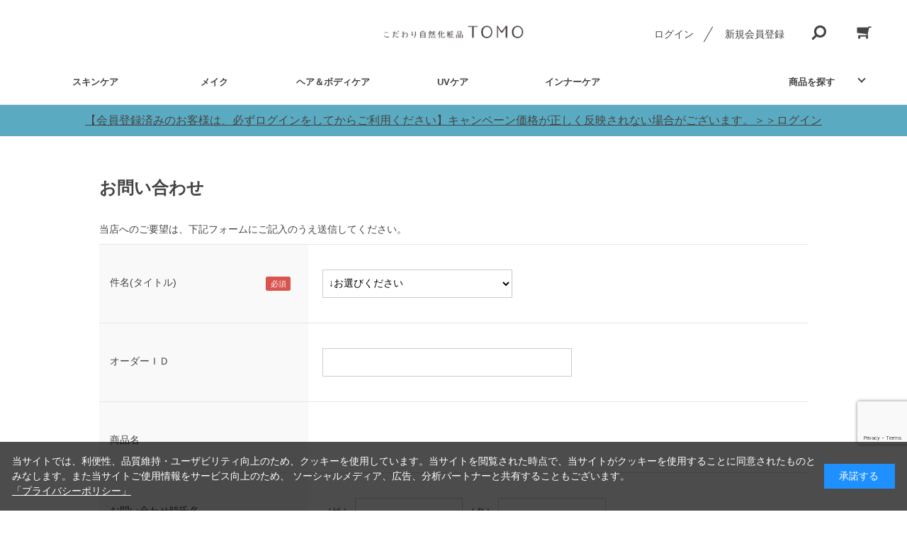

--- FILE ---
content_type: text/html; charset=utf-8
request_url: https://www.kodawari-tomo.com/shop/contact/contact.aspx?goods=9870
body_size: 7524
content:
<!DOCTYPE html>
<html data-browse-mode="P" lang="ja" >
<head>
<meta charset="UTF-8">
<title>お問い合わせこだわり自然化粧品TOMO公式オンラインショップ</title>



<meta name="description" content="こだわり自然化粧品TOMO・ロイヤルセレクション・乳酸菌生産物質や国産はちみつ配合。配合成分・品質・価格にこだわった、自然派コスメ通販サイトです。こだわり自然化粧品 TOMO オンラインショップ　乳酸菌生産物質や国産はちみつなどを原料に、低価格・高品質・安全性にこだわりぬいた自然派コスメの通販サイトです。">
<meta name="keywords" content="こだわり自然化粧品TOMO,こだわり自然化粧品,TOMOオンラインショップ,乳酸菌生産物質,国産はちみつ,自然派コスメ">
<meta name="robots" content="noindex">
<meta name="wwwroot" content="" />
<meta name="rooturl" content="https://www.kodawari-tomo.com" />
<meta name="viewport" content="width=1200">
<link rel="stylesheet" type="text/css" href="https://ajax.googleapis.com/ajax/libs/jqueryui/1.12.1/themes/ui-lightness/jquery-ui.min.css">
<link rel="stylesheet" type="text/css" href="/css/sys/reset.css">
<link rel="stylesheet" type="text/css" href="/css/sys/base.css">

<link rel="stylesheet" type="text/css" href="/css/sys/base_form.css" >
<link rel="stylesheet" type="text/css" href="/css/sys/base_misc.css" >
<link rel="stylesheet" type="text/css" href="/css/sys/layout.css" >
<link rel="stylesheet" type="text/css" href="/css/sys/block_icon_image.css"  >
<link rel="stylesheet" type="text/css" href="/css/sys/block_common.css" >
<link rel="stylesheet" type="text/css" href="/css/sys/block_customer.css" >
<link rel="stylesheet" type="text/css" href="/css/sys/block_goods.css" >
<link rel="stylesheet" type="text/css" href="/css/sys/block_order.css" >
<link rel="stylesheet" type="text/css" href="/css/sys/block_misc.css" >
<link rel="stylesheet" type="text/css" href="/css/sys/block_store.css" >
<link rel="stylesheet" type="text/css" href="/css/sys/block_no_code_cms.css" >
<script src="https://ajax.googleapis.com/ajax/libs/jquery/3.7.1/jquery.min.js" ></script>
<script src="https://ajax.googleapis.com/ajax/libs/jqueryui/1.14.1/jquery-ui.min.js?ver=20251201" ></script>

<script src="/lib/jquery.cookie.js" ></script>
<script src="/lib/jquery.balloon.js" ></script>
<script src="/lib/goods/jquery.tile.min.js" ></script>
<script src="/lib/modernizr-custom.js" ></script>
<script src="/js/sys/tmpl.js" ></script>
<script src="/js/sys/msg.js?ver=20240731" ></script>
<script src="/js/sys/sys.js" ></script>
<script src="/js/sys/common.js" ></script>
<script src="/js/sys/search_suggest.js" ></script>
<script src="/js/sys/ui.js" ></script>





<!-- Google Tag Manager -->
<script>(function(w,d,s,l,i){w[l]=w[l]||[];w[l].push({'gtm.start':
new Date().getTime(),event:'gtm.js'});var f=d.getElementsByTagName(s)[0],
j=d.createElement(s),dl=l!='dataLayer'?'&l='+l:'';j.async=true;j.src=
'https://www.googletagmanager.com/gtm.js?id='+i+dl;f.parentNode.insertBefore(j,f);
})(window,document,'script','dataLayer','GTM-NWV9PQV8');</script>
<!-- End Google Tag Manager -->
<link rel="stylesheet" type="text/css" href="/css/usr/base.css">
<link rel="stylesheet" type="text/css" href="/css/usr/layout.css">
<link rel="stylesheet" type="text/css" href="/css/usr/block.css">
<link rel="stylesheet" type="text/css" href="/css/usr/user.css">
<link rel="stylesheet" type="text/css" href="/css/usr/freepage.css">
<link rel="stylesheet" type="text/css" href="/css/usr/color.css">
<link rel="stylesheet" type="text/css" href="/css/usr/top.css">
<link rel="stylesheet" type="text/css" href="/css/usr/product.css">
<link rel="stylesheet" type="text/css" href="/css/usr/concept_ingredient.css">
<script src="/js/usr/user.js"></script>
<link rel="stylesheet" type="text/css" href="/css/usr/slick.css">
<script src="/js/usr/slick.min.js"></script>
<link rel="icon" href=" /img/favicon.ico">
<link rel="stylesheet" type="text/css" href="https://maxcdn.bootstrapcdn.com/font-awesome/4.7.0/css/font-awesome.min.css">
<!-- etm meta -->
<meta property="etm:device" content="desktop" />
<meta property="etm:page_type" content="" />
<meta property="etm:cart_item" content="[]" />
<meta property="etm:attr" content="" />




<!-- etm meta -->

<script src="/js/sys/goods_ajax_bookmark.js"></script>
<script src="/js/sys/goods_ajax_quickview.js"></script>

<!-- Global site tag (gtag.js) - Google Analytics -->
<script async src="https://www.googletagmanager.com/gtag/js?id=G-86VXHDHXJZ"></script>
<script>
  const trackingcode = "G-86VXHDHXJZ";
  window.dataLayer = window.dataLayer || [];
  function gtag(){dataLayer.push(arguments);}
  gtag('js', new Date());
  
    gtag('config', trackingcode, { user_id: null });
  
</script>









</head>
<body class="page-contact" >




<div class="wrapper">
	
		
		
				<!-- header -->
<div class="header-pt3" id="header-wrapper">
<header id="header" class="pane-header">
	<div class="container">
		<div class="block-header-logo">
			<a class="block-header-logo--link" href="/shop"><img class="block-header-logo--img" alt="sitelogo" src="/img/tomokyuurogo2.gif"></a>
		</div>
		<div class="block-headernav">
			<ul class="block-headernav--item-list">
				<li class="block-headernav--login"><a href="/shop/customer/menu.aspx" class="text-hover-color">ログイン</a></li>
				<li class="block-headernav--entry"><a href="/shop/customer/entry.aspx" class="text-hover-color">新規会員登録</a></li>
				<li class="block-headernav--search">
					<span class="text-hover-color"><i class="fa fa-search" aria-hidden="true"></i></span>
					<div class="block-headernav--search-wrap">
						<div class="block-headernav--search-inner">
							<div>
								<form name="frmSearch" method="get" action="/shop/goods/search.aspx">
									<input type="hidden" name="search" value="x">
									<input class="block-global-search--keyword js-suggest-search" type="text" value="" tabindex="1" id="keyword" placeholder="キーワードを入力" title="商品を検索する" name="keyword" data-suggest-submit="on" autocomplete="off">
									<button class="block-global-search--submit btn btn-default" type="submit" tabindex="1" name="search" value="search"><i class="fa fa-search" aria-hidden="true"></i></button>
								</form>
								<span class="block-headernav--search-close-btn"></span>
							</div>
						</div>
					</div>
					<div class="block-headernav--search-bg"></div>
				</li>
				<li class="block-headernav--cart"><a href="/shop/cart/cart.aspx" class="text-hover-color"><span class="block-headernav--cart-count js-cart-count bg-color" style="display: inline;"></span><i class="fa fa-shopping-cart" aria-hidden="true"></i></a></li>
			</ul>
		</div>
	</div>
	<!-- nav -->
	<nav class="pane-globalnav">
		<div class="container">
			<div class="block-globalnav">
				<ul class="block-globalnav--item-list">
					<li>
						<a href="/shop/r/r2010/" class="bg-after-color">スキンケア</a>
					</li>
					<li>
						<a href="/shop/r/r2020/" class="bg-after-color">メイク</a>
					</li>
					<li>
						<a href="/shop/r/r2030/" class="bg-after-color">ヘア＆ボディケア</a>
					</li>
					<li>
						<a href="/shop/r/r2040/" class="bg-after-color">UVケア</a>
					</li>
					<li>
						<a href="/shop/r/r2050/" class="bg-after-color">インナーケア</a>
					</li>
					<li>
					<li class="js-animation-hover">
						<a href="#">商品を探す</a>
						<div class="block-globalnav-menu">
							<div class="inner">
								<div class="block-globalnav-menu-main">
									<h2>こだわり自然化粧品TOMOについて</h2>
									<figure>
										<a href="/shop/c/c20/"><img src="/img/rogo800800.jpg" alt=""></a>
										<figcaption>パッケージや広告費などのコストを抑え、美容効果の高い製品をお求めやすい価格で提供する通信販売専用ブランドです。</figcaption>
									</figure>
								</div>
								<div class="block-globalnav-menu-list">
									<h2>用途から選ぶ</h2>
									<ul>
										<li><a href="/shop/r/r2010/">スキンケア</a></li>
										<li><a href="/shop/r/r2020/">メイク</a></li>
										<li><a href="/shop/r/r2030/">ヘア＆ボディケア</a></li>
										<li><a href="/shop/r/r2040/">UVケア</a></li>
										<li><a href="/shop/r/r2050/">インナーケア</a></li>
									</ul>
								</div>
								<div class="block-globalnav-menu-list">
									<h2>定期購入で選ぶ</h2>
									<ul>
										<li><a href="/shop/r/r4010/">単品定期</a></li>
										<li><a href="/shop/r/r4030/">インナーケア定期</a></li>
									</ul>
								</div>
								<div class="block-globalnav-menu-list">
									<h2>付属品で選ぶ</h2>
									<ul>
										<li><a href="/shop/c/c104010/">ポンプ</a></li>
										<li><a href="/shop/c/c104020/">コンパクト</a></li>
										<li><a href="/shop/c/c104030/">パフ</a></li>
										<li><a href="/shop/c/c104040/">泡立てネット</a></li>
									</ul>
								</div>
							</div>
						</div>
					</li>
				</ul>
			</div>
		</div>
	</nav>
	<!-- nav -->
</header>
</div>
<!--<div id="header-news"><p><a href="/shop/customer/askpass.aspx">【必ずご確認ください】リニューアル後の初めてのログインにはパスワードの再設定が必要です。＞＞パスワード再設定ページへ</a></p></div>-->
<div id="header-news"><p><a href="/shop/customer/menu.aspx">【会員登録済みのお客様は、必ずログインをしてからご利用ください】キャンペーン価格が正しく反映されない場合がございます。＞＞ログイン</a></p></div>
<!-- header -->

				
					
				
		
	
	

<div class="pane-contents">
<div class="container">
	<main class="pane-main">
		<div class="block-inquiry">
			
			<h1 class="block-inquiry--header">お問い合わせ</h1>
<p class="block-inquiry--message">
当店へのご要望は、下記フォームにご記入のうえ送信してください。
</p>

			

			
			<div class="block-inquiry--form">
				<script type="text/javascript" src="/js/sys/contact_image.js" id="js_max_size" data-max-size="10"></script>
<form method="post" action="/shop/contact/contact.aspx"  onsubmit="return ecblib.common.confirmInputCheck();">
	<input value="9870" type="hidden" name="goods">

	<div class="fieldset block-inquiry--items">
		<div class="form-group block-inquiry--subject"> 
			<div class="form-label"><label class="control-label">件名(タイトル)</label></div>
			<div class="constraint"><span class="required"></span></div>
			<div class="form-control">
				<select class="block-inquiry--subject" name="subject_id"><option value="" selected>↓お選びください</option><option value="10000001">商品に関するお問い合わせ</option><option value="10000014">ログイン方法に関するお問い合せ</option><option value="10000002">納期・お届けに関するお問い合わせ</option><option value="10000005">購入方法に関するお問い合わせ</option><option value="10000006">定期購入に関するお問い合わせ</option><option value="10000007">領収書に関するお問い合わせ</option><option value="10000015">キャンペーンに関するお問い合わせ</option><option value="10000008">メールニュースに関するお問い合わせ</option><option value="10000003">キャンセルに関するお問い合わせ</option><option value="10000004">返品・交換に関するお問い合わせ</option><option value="10000010">当店へのご意見・ご要望</option><option value="10000009">そのほかの事項に関するお問い合わせ</option></select>
				
			</div>
		</div>

		<div class="form-group block-inquiry--order-id"> 
			<div class="form-label"><label class="control-label">オーダーＩＤ</label></div>
			<div class="constraint"></div>
			<div class="form-control">
				<input value="" maxlength="30" type="text" name="order_id" size="40">
				
			</div>
		</div>

	
		<div class="form-group block-inquiry--goods-name"> 
			<div class="form-label"><label class="control-label">商品名</label></div>
			<div class="constraint"></div>
			<div class="form-control">
				<span></span>
				
			</div>
		</div>
	

		<div class="form-group block-inquiry--name"> 
			<div class="form-label"><label class="control-label">お問い合わせ時氏名</label></div>
			<div class="constraint"><span class="required"></span></div>
			<div class="form-control">
				<div>
					<label class="block-inquiry--name-label">［姓］</label> <input value="" type="text" name="name" size="15" maxlength="20">
					<label class="block-inquiry--name-label">［名］</label> <input value="" type="text" name="name2" size="15" maxlength="20">
					<div class="help-block">（全角で入力してください）</div>
					
				</div>
			</div>
		</div>

		<div class="form-group block-inquiry--tel"> 
			<div class="form-label"><label class="control-label">電話番号</label></div>
			<div class="constraint"><span class="required"></span></div>
			<div class="form-control">
				<input value="" type="text" name="tel" maxlength="24" size="15">
				
			</div>
		</div>

		<div class="form-group block-inquiry--mail"> 
			<div class="form-label"><label class="control-label">メールアドレス</label></div>
			<div class="constraint"><span class="required"></span></div>
			<div class="form-control">
				<input value="" maxlength="100" type="text" name="mail" size="40" id="mail">
				
			</div>
		</div>

		<div class="form-group block-inquiry--cmail"> 
			<div class="form-label"><label class="control-label">メールアドレス（確認）</label></div>
			<div class="constraint"><span class="required"></span></div>
			<div class="form-control" onPaste=" alert('確認のためもう一度入力してください');return false;">
				<input value="" type="text" name="cmail" size="40" maxlength="100" id="cmail" onBlur="ecblib.common.strConvert(this, false);">
				<div class="help-block">（メールアドレス確認のため再度入力をお願いします)</div>
				
			</div>
		</div>

		<div class="form-group block-inquiry--inquiry-body"> 
			<div class="form-label"><label class="control-label">内容</label></div>
			<div class="constraint"><span class="required"></span></div>
			<div class="form-control">
				<textarea rows="6" cols="40" name="body"></textarea>
				
			</div>
		</div>
	
	</div>
	<div class="action-buttons">
		<div class="action">
			<input name="confirm" type="submit" value="確認画面へ" class="btn btn-default block-inquiry--forward">
		</div>
		
			<script src="https://www.google.com/recaptcha/api.js?render=6LcEkMgqAAAAAFMR2kJLXOtE7OO9wEFZQg5z4gev" id="recaptcha-lib"></script>
			<script language="JavaScript" type="text/javascript" src="/js/sys/recaptcha.js"></script>
			<script>
				ecblib.recaptcha.SetAction();
				jQuery(document).on('click','input[name=confirm]',function(event){
					event.preventDefault();
					var element = jQuery('<input>', { type: 'hidden',name: 'confirm', value: 'true'});
					jQuery('#recaptcha-lib').closest('form').append(element);
					ecblib.recaptcha.ReCaptchaExecuteAndSubmit();
				});
			</script>
		
	</div>
</form>

			</div>
			

			

		</div>
	</main>
</div>
</div>

	
			
		<footer class="pane-footer">
			<div class="container">
				<p id="footer_pagetop" class="block-page-top"><a href="#header"></a></p>
				
				
						<!-- footer -->
<div class="footer-pt3">
<footer class="pane-footer bg-color">
	<div class="container">
		<p id="footer_pagetop" class="block-page-top bg-color"><a href="#"></a></p>
		<ul class="block-footernav--sns-list">
			<li><a href="https://www.instagram.com/kodawari_cosme" target="_blank" class="instagram">Instagram</a></li>
			<li><a href="https://x.com/kodawari_cosme" target="_blank" class="twitter">Ｘ</a></li>
			<li><a href="http://www.youtube.com/@reibispark" target="_blank" class="youtube">Youtube</a></li> 
		</ul>
		<div class="block-footernav--info">
			<div class="block-footernav--info-block">
				<div>
					<dl>
						<dt>送料について</dt>
						<dd><p>1配送につき: <strong>660円</strong>（税込）</p><p class="txt_s">※ 沖縄と離島は990円（税込）</p>
<p>商品代金6,600円（税込）以上ご購入で<br>送料は<strong>110円</strong>（税込）</p><p class="txt_s">※ 沖縄と離島は440円（税込）</p></dd>
					<dd><p>定期購入はいつでも<strong>送料無料</strong></p><p class="txt_s">※ 沖縄と離島は110円（税込）</p></dd></dl>
				</div>
				<div>
					<dl>
						<dt>お支払いについて</dt>
						<dd><p>クレジット決済・代金引換・前振込みがご利用いただけます。</p></dd>
　　　　　　　　　　　<dd><p>詳しくは下記のご利用ガイドをご確認ください。</p></dd>
					</dl>
				</div>
			</div>
			<div class="block-footernav--info-block">
				<div>
					<dl>
						<dt>在庫について</dt>
						<dd><p>キャンペーン時など繁忙期は大変混みあうため、タイミングにより表示の在庫と実在庫にズレが生じることがございます。<br>
                                                予めご了承ください。<br>
                                                欠品が生じましたらNEWS（お知らせ・新着）よりご連絡させていただきます。</p></dd>
					</dl>
				</div>
			</div>
			<div class="block-footernav--info-block">
				<div>
					<dl>
						<dt>お問い合わせについて</dt>
						<dd>
							<p>【お電話から】</p>
							<p>通話料無料：<strong>0120-979-112</strong></p>
							<p>携帯電話と公衆電話から：<strong>043-350-0885</strong></p>
							<p>受付対応時間：<strong>9:00～18:00</strong>（土日祝除く）</p>
						</dd>
　　　　　　　　　　　<dd>
							<p>【WEBから】</p>
							<p><a href="/shop/contact/contact.aspx" class="text-color">お問い合わせはこちらから</a></p>
							<p>内容を確認の上、翌営業日（繁忙期を除く）以内にご連絡させていただきます。万一ご注文・お問い合わせいただいたにも関わらず当社より返答がない場合には、再度お電話にてご連絡ください。</p>
						</dd>
					</dl>
				</div>
			</div>
		</div>
		<div id="footernav" class="block-footernav">
			<ul class="block-footernav--item-list">
				<li><a href="/shop/pages/guide.aspx">ご利用ガイド</a></li>
				<li><a href="/shop/pages/faq.aspx">よくあるご質問</a></li>
				<li><a href="/shop/pages/company.aspx">会社概要</a></li>
				<li><a href="/shop/pages/privacy.aspx">プライバシーポリシー</a></li>
				<li><a href="/shop/pages/law.aspx">特定商取引法に基づく表示</a></li>
			</ul>
			<p id="copyright" class="block-copyright">Copyright &copy;こだわり自然化粧品TOMO. All rights reserved.</p>
		</div>
	</div>
</footer>
</div>
<!-- footer -->
				
			</div>
		</footer>
	
</div>
<!-- Google Tag Manager (noscript) -->
<noscript><iframe src="https://www.googletagmanager.com/ns.html?id=GTM-NWV9PQV8"
height="0" width="0" style="display:none;visibility:hidden"></iframe></noscript>
<!-- End Google Tag Manager (noscript) -->
<div id="cookieBox">
	<div class="block-cookie-consent">
		<div class="block-cookie-consent--text">
当サイトでは、利便性、品質維持・ユーザビリティ向上のため、クッキーを使用しています。当サイトを閲覧された時点で、当サイトがクッキーを使用することに同意されたものとみなします。また当サイトご使用情報をサービス向上のため、 ソーシャルメディア、広告、分析パートナーと共有することもございます。<br><a href="/shop/pages/privacy.aspx">「プライバシーポリシー」</a></div>
		<div id="consentButton" class="block-cookie-consent--btn">承諾する</div>
	</div>
</div>
<script src="/js/sys/cookie_policy.js" defer></script>

</body>
</html>


--- FILE ---
content_type: text/html; charset=utf-8
request_url: https://www.google.com/recaptcha/api2/anchor?ar=1&k=6LcEkMgqAAAAAFMR2kJLXOtE7OO9wEFZQg5z4gev&co=aHR0cHM6Ly93d3cua29kYXdhcmktdG9tby5jb206NDQz&hl=en&v=PoyoqOPhxBO7pBk68S4YbpHZ&size=invisible&anchor-ms=20000&execute-ms=30000&cb=6bgck0vm78g8
body_size: 48547
content:
<!DOCTYPE HTML><html dir="ltr" lang="en"><head><meta http-equiv="Content-Type" content="text/html; charset=UTF-8">
<meta http-equiv="X-UA-Compatible" content="IE=edge">
<title>reCAPTCHA</title>
<style type="text/css">
/* cyrillic-ext */
@font-face {
  font-family: 'Roboto';
  font-style: normal;
  font-weight: 400;
  font-stretch: 100%;
  src: url(//fonts.gstatic.com/s/roboto/v48/KFO7CnqEu92Fr1ME7kSn66aGLdTylUAMa3GUBHMdazTgWw.woff2) format('woff2');
  unicode-range: U+0460-052F, U+1C80-1C8A, U+20B4, U+2DE0-2DFF, U+A640-A69F, U+FE2E-FE2F;
}
/* cyrillic */
@font-face {
  font-family: 'Roboto';
  font-style: normal;
  font-weight: 400;
  font-stretch: 100%;
  src: url(//fonts.gstatic.com/s/roboto/v48/KFO7CnqEu92Fr1ME7kSn66aGLdTylUAMa3iUBHMdazTgWw.woff2) format('woff2');
  unicode-range: U+0301, U+0400-045F, U+0490-0491, U+04B0-04B1, U+2116;
}
/* greek-ext */
@font-face {
  font-family: 'Roboto';
  font-style: normal;
  font-weight: 400;
  font-stretch: 100%;
  src: url(//fonts.gstatic.com/s/roboto/v48/KFO7CnqEu92Fr1ME7kSn66aGLdTylUAMa3CUBHMdazTgWw.woff2) format('woff2');
  unicode-range: U+1F00-1FFF;
}
/* greek */
@font-face {
  font-family: 'Roboto';
  font-style: normal;
  font-weight: 400;
  font-stretch: 100%;
  src: url(//fonts.gstatic.com/s/roboto/v48/KFO7CnqEu92Fr1ME7kSn66aGLdTylUAMa3-UBHMdazTgWw.woff2) format('woff2');
  unicode-range: U+0370-0377, U+037A-037F, U+0384-038A, U+038C, U+038E-03A1, U+03A3-03FF;
}
/* math */
@font-face {
  font-family: 'Roboto';
  font-style: normal;
  font-weight: 400;
  font-stretch: 100%;
  src: url(//fonts.gstatic.com/s/roboto/v48/KFO7CnqEu92Fr1ME7kSn66aGLdTylUAMawCUBHMdazTgWw.woff2) format('woff2');
  unicode-range: U+0302-0303, U+0305, U+0307-0308, U+0310, U+0312, U+0315, U+031A, U+0326-0327, U+032C, U+032F-0330, U+0332-0333, U+0338, U+033A, U+0346, U+034D, U+0391-03A1, U+03A3-03A9, U+03B1-03C9, U+03D1, U+03D5-03D6, U+03F0-03F1, U+03F4-03F5, U+2016-2017, U+2034-2038, U+203C, U+2040, U+2043, U+2047, U+2050, U+2057, U+205F, U+2070-2071, U+2074-208E, U+2090-209C, U+20D0-20DC, U+20E1, U+20E5-20EF, U+2100-2112, U+2114-2115, U+2117-2121, U+2123-214F, U+2190, U+2192, U+2194-21AE, U+21B0-21E5, U+21F1-21F2, U+21F4-2211, U+2213-2214, U+2216-22FF, U+2308-230B, U+2310, U+2319, U+231C-2321, U+2336-237A, U+237C, U+2395, U+239B-23B7, U+23D0, U+23DC-23E1, U+2474-2475, U+25AF, U+25B3, U+25B7, U+25BD, U+25C1, U+25CA, U+25CC, U+25FB, U+266D-266F, U+27C0-27FF, U+2900-2AFF, U+2B0E-2B11, U+2B30-2B4C, U+2BFE, U+3030, U+FF5B, U+FF5D, U+1D400-1D7FF, U+1EE00-1EEFF;
}
/* symbols */
@font-face {
  font-family: 'Roboto';
  font-style: normal;
  font-weight: 400;
  font-stretch: 100%;
  src: url(//fonts.gstatic.com/s/roboto/v48/KFO7CnqEu92Fr1ME7kSn66aGLdTylUAMaxKUBHMdazTgWw.woff2) format('woff2');
  unicode-range: U+0001-000C, U+000E-001F, U+007F-009F, U+20DD-20E0, U+20E2-20E4, U+2150-218F, U+2190, U+2192, U+2194-2199, U+21AF, U+21E6-21F0, U+21F3, U+2218-2219, U+2299, U+22C4-22C6, U+2300-243F, U+2440-244A, U+2460-24FF, U+25A0-27BF, U+2800-28FF, U+2921-2922, U+2981, U+29BF, U+29EB, U+2B00-2BFF, U+4DC0-4DFF, U+FFF9-FFFB, U+10140-1018E, U+10190-1019C, U+101A0, U+101D0-101FD, U+102E0-102FB, U+10E60-10E7E, U+1D2C0-1D2D3, U+1D2E0-1D37F, U+1F000-1F0FF, U+1F100-1F1AD, U+1F1E6-1F1FF, U+1F30D-1F30F, U+1F315, U+1F31C, U+1F31E, U+1F320-1F32C, U+1F336, U+1F378, U+1F37D, U+1F382, U+1F393-1F39F, U+1F3A7-1F3A8, U+1F3AC-1F3AF, U+1F3C2, U+1F3C4-1F3C6, U+1F3CA-1F3CE, U+1F3D4-1F3E0, U+1F3ED, U+1F3F1-1F3F3, U+1F3F5-1F3F7, U+1F408, U+1F415, U+1F41F, U+1F426, U+1F43F, U+1F441-1F442, U+1F444, U+1F446-1F449, U+1F44C-1F44E, U+1F453, U+1F46A, U+1F47D, U+1F4A3, U+1F4B0, U+1F4B3, U+1F4B9, U+1F4BB, U+1F4BF, U+1F4C8-1F4CB, U+1F4D6, U+1F4DA, U+1F4DF, U+1F4E3-1F4E6, U+1F4EA-1F4ED, U+1F4F7, U+1F4F9-1F4FB, U+1F4FD-1F4FE, U+1F503, U+1F507-1F50B, U+1F50D, U+1F512-1F513, U+1F53E-1F54A, U+1F54F-1F5FA, U+1F610, U+1F650-1F67F, U+1F687, U+1F68D, U+1F691, U+1F694, U+1F698, U+1F6AD, U+1F6B2, U+1F6B9-1F6BA, U+1F6BC, U+1F6C6-1F6CF, U+1F6D3-1F6D7, U+1F6E0-1F6EA, U+1F6F0-1F6F3, U+1F6F7-1F6FC, U+1F700-1F7FF, U+1F800-1F80B, U+1F810-1F847, U+1F850-1F859, U+1F860-1F887, U+1F890-1F8AD, U+1F8B0-1F8BB, U+1F8C0-1F8C1, U+1F900-1F90B, U+1F93B, U+1F946, U+1F984, U+1F996, U+1F9E9, U+1FA00-1FA6F, U+1FA70-1FA7C, U+1FA80-1FA89, U+1FA8F-1FAC6, U+1FACE-1FADC, U+1FADF-1FAE9, U+1FAF0-1FAF8, U+1FB00-1FBFF;
}
/* vietnamese */
@font-face {
  font-family: 'Roboto';
  font-style: normal;
  font-weight: 400;
  font-stretch: 100%;
  src: url(//fonts.gstatic.com/s/roboto/v48/KFO7CnqEu92Fr1ME7kSn66aGLdTylUAMa3OUBHMdazTgWw.woff2) format('woff2');
  unicode-range: U+0102-0103, U+0110-0111, U+0128-0129, U+0168-0169, U+01A0-01A1, U+01AF-01B0, U+0300-0301, U+0303-0304, U+0308-0309, U+0323, U+0329, U+1EA0-1EF9, U+20AB;
}
/* latin-ext */
@font-face {
  font-family: 'Roboto';
  font-style: normal;
  font-weight: 400;
  font-stretch: 100%;
  src: url(//fonts.gstatic.com/s/roboto/v48/KFO7CnqEu92Fr1ME7kSn66aGLdTylUAMa3KUBHMdazTgWw.woff2) format('woff2');
  unicode-range: U+0100-02BA, U+02BD-02C5, U+02C7-02CC, U+02CE-02D7, U+02DD-02FF, U+0304, U+0308, U+0329, U+1D00-1DBF, U+1E00-1E9F, U+1EF2-1EFF, U+2020, U+20A0-20AB, U+20AD-20C0, U+2113, U+2C60-2C7F, U+A720-A7FF;
}
/* latin */
@font-face {
  font-family: 'Roboto';
  font-style: normal;
  font-weight: 400;
  font-stretch: 100%;
  src: url(//fonts.gstatic.com/s/roboto/v48/KFO7CnqEu92Fr1ME7kSn66aGLdTylUAMa3yUBHMdazQ.woff2) format('woff2');
  unicode-range: U+0000-00FF, U+0131, U+0152-0153, U+02BB-02BC, U+02C6, U+02DA, U+02DC, U+0304, U+0308, U+0329, U+2000-206F, U+20AC, U+2122, U+2191, U+2193, U+2212, U+2215, U+FEFF, U+FFFD;
}
/* cyrillic-ext */
@font-face {
  font-family: 'Roboto';
  font-style: normal;
  font-weight: 500;
  font-stretch: 100%;
  src: url(//fonts.gstatic.com/s/roboto/v48/KFO7CnqEu92Fr1ME7kSn66aGLdTylUAMa3GUBHMdazTgWw.woff2) format('woff2');
  unicode-range: U+0460-052F, U+1C80-1C8A, U+20B4, U+2DE0-2DFF, U+A640-A69F, U+FE2E-FE2F;
}
/* cyrillic */
@font-face {
  font-family: 'Roboto';
  font-style: normal;
  font-weight: 500;
  font-stretch: 100%;
  src: url(//fonts.gstatic.com/s/roboto/v48/KFO7CnqEu92Fr1ME7kSn66aGLdTylUAMa3iUBHMdazTgWw.woff2) format('woff2');
  unicode-range: U+0301, U+0400-045F, U+0490-0491, U+04B0-04B1, U+2116;
}
/* greek-ext */
@font-face {
  font-family: 'Roboto';
  font-style: normal;
  font-weight: 500;
  font-stretch: 100%;
  src: url(//fonts.gstatic.com/s/roboto/v48/KFO7CnqEu92Fr1ME7kSn66aGLdTylUAMa3CUBHMdazTgWw.woff2) format('woff2');
  unicode-range: U+1F00-1FFF;
}
/* greek */
@font-face {
  font-family: 'Roboto';
  font-style: normal;
  font-weight: 500;
  font-stretch: 100%;
  src: url(//fonts.gstatic.com/s/roboto/v48/KFO7CnqEu92Fr1ME7kSn66aGLdTylUAMa3-UBHMdazTgWw.woff2) format('woff2');
  unicode-range: U+0370-0377, U+037A-037F, U+0384-038A, U+038C, U+038E-03A1, U+03A3-03FF;
}
/* math */
@font-face {
  font-family: 'Roboto';
  font-style: normal;
  font-weight: 500;
  font-stretch: 100%;
  src: url(//fonts.gstatic.com/s/roboto/v48/KFO7CnqEu92Fr1ME7kSn66aGLdTylUAMawCUBHMdazTgWw.woff2) format('woff2');
  unicode-range: U+0302-0303, U+0305, U+0307-0308, U+0310, U+0312, U+0315, U+031A, U+0326-0327, U+032C, U+032F-0330, U+0332-0333, U+0338, U+033A, U+0346, U+034D, U+0391-03A1, U+03A3-03A9, U+03B1-03C9, U+03D1, U+03D5-03D6, U+03F0-03F1, U+03F4-03F5, U+2016-2017, U+2034-2038, U+203C, U+2040, U+2043, U+2047, U+2050, U+2057, U+205F, U+2070-2071, U+2074-208E, U+2090-209C, U+20D0-20DC, U+20E1, U+20E5-20EF, U+2100-2112, U+2114-2115, U+2117-2121, U+2123-214F, U+2190, U+2192, U+2194-21AE, U+21B0-21E5, U+21F1-21F2, U+21F4-2211, U+2213-2214, U+2216-22FF, U+2308-230B, U+2310, U+2319, U+231C-2321, U+2336-237A, U+237C, U+2395, U+239B-23B7, U+23D0, U+23DC-23E1, U+2474-2475, U+25AF, U+25B3, U+25B7, U+25BD, U+25C1, U+25CA, U+25CC, U+25FB, U+266D-266F, U+27C0-27FF, U+2900-2AFF, U+2B0E-2B11, U+2B30-2B4C, U+2BFE, U+3030, U+FF5B, U+FF5D, U+1D400-1D7FF, U+1EE00-1EEFF;
}
/* symbols */
@font-face {
  font-family: 'Roboto';
  font-style: normal;
  font-weight: 500;
  font-stretch: 100%;
  src: url(//fonts.gstatic.com/s/roboto/v48/KFO7CnqEu92Fr1ME7kSn66aGLdTylUAMaxKUBHMdazTgWw.woff2) format('woff2');
  unicode-range: U+0001-000C, U+000E-001F, U+007F-009F, U+20DD-20E0, U+20E2-20E4, U+2150-218F, U+2190, U+2192, U+2194-2199, U+21AF, U+21E6-21F0, U+21F3, U+2218-2219, U+2299, U+22C4-22C6, U+2300-243F, U+2440-244A, U+2460-24FF, U+25A0-27BF, U+2800-28FF, U+2921-2922, U+2981, U+29BF, U+29EB, U+2B00-2BFF, U+4DC0-4DFF, U+FFF9-FFFB, U+10140-1018E, U+10190-1019C, U+101A0, U+101D0-101FD, U+102E0-102FB, U+10E60-10E7E, U+1D2C0-1D2D3, U+1D2E0-1D37F, U+1F000-1F0FF, U+1F100-1F1AD, U+1F1E6-1F1FF, U+1F30D-1F30F, U+1F315, U+1F31C, U+1F31E, U+1F320-1F32C, U+1F336, U+1F378, U+1F37D, U+1F382, U+1F393-1F39F, U+1F3A7-1F3A8, U+1F3AC-1F3AF, U+1F3C2, U+1F3C4-1F3C6, U+1F3CA-1F3CE, U+1F3D4-1F3E0, U+1F3ED, U+1F3F1-1F3F3, U+1F3F5-1F3F7, U+1F408, U+1F415, U+1F41F, U+1F426, U+1F43F, U+1F441-1F442, U+1F444, U+1F446-1F449, U+1F44C-1F44E, U+1F453, U+1F46A, U+1F47D, U+1F4A3, U+1F4B0, U+1F4B3, U+1F4B9, U+1F4BB, U+1F4BF, U+1F4C8-1F4CB, U+1F4D6, U+1F4DA, U+1F4DF, U+1F4E3-1F4E6, U+1F4EA-1F4ED, U+1F4F7, U+1F4F9-1F4FB, U+1F4FD-1F4FE, U+1F503, U+1F507-1F50B, U+1F50D, U+1F512-1F513, U+1F53E-1F54A, U+1F54F-1F5FA, U+1F610, U+1F650-1F67F, U+1F687, U+1F68D, U+1F691, U+1F694, U+1F698, U+1F6AD, U+1F6B2, U+1F6B9-1F6BA, U+1F6BC, U+1F6C6-1F6CF, U+1F6D3-1F6D7, U+1F6E0-1F6EA, U+1F6F0-1F6F3, U+1F6F7-1F6FC, U+1F700-1F7FF, U+1F800-1F80B, U+1F810-1F847, U+1F850-1F859, U+1F860-1F887, U+1F890-1F8AD, U+1F8B0-1F8BB, U+1F8C0-1F8C1, U+1F900-1F90B, U+1F93B, U+1F946, U+1F984, U+1F996, U+1F9E9, U+1FA00-1FA6F, U+1FA70-1FA7C, U+1FA80-1FA89, U+1FA8F-1FAC6, U+1FACE-1FADC, U+1FADF-1FAE9, U+1FAF0-1FAF8, U+1FB00-1FBFF;
}
/* vietnamese */
@font-face {
  font-family: 'Roboto';
  font-style: normal;
  font-weight: 500;
  font-stretch: 100%;
  src: url(//fonts.gstatic.com/s/roboto/v48/KFO7CnqEu92Fr1ME7kSn66aGLdTylUAMa3OUBHMdazTgWw.woff2) format('woff2');
  unicode-range: U+0102-0103, U+0110-0111, U+0128-0129, U+0168-0169, U+01A0-01A1, U+01AF-01B0, U+0300-0301, U+0303-0304, U+0308-0309, U+0323, U+0329, U+1EA0-1EF9, U+20AB;
}
/* latin-ext */
@font-face {
  font-family: 'Roboto';
  font-style: normal;
  font-weight: 500;
  font-stretch: 100%;
  src: url(//fonts.gstatic.com/s/roboto/v48/KFO7CnqEu92Fr1ME7kSn66aGLdTylUAMa3KUBHMdazTgWw.woff2) format('woff2');
  unicode-range: U+0100-02BA, U+02BD-02C5, U+02C7-02CC, U+02CE-02D7, U+02DD-02FF, U+0304, U+0308, U+0329, U+1D00-1DBF, U+1E00-1E9F, U+1EF2-1EFF, U+2020, U+20A0-20AB, U+20AD-20C0, U+2113, U+2C60-2C7F, U+A720-A7FF;
}
/* latin */
@font-face {
  font-family: 'Roboto';
  font-style: normal;
  font-weight: 500;
  font-stretch: 100%;
  src: url(//fonts.gstatic.com/s/roboto/v48/KFO7CnqEu92Fr1ME7kSn66aGLdTylUAMa3yUBHMdazQ.woff2) format('woff2');
  unicode-range: U+0000-00FF, U+0131, U+0152-0153, U+02BB-02BC, U+02C6, U+02DA, U+02DC, U+0304, U+0308, U+0329, U+2000-206F, U+20AC, U+2122, U+2191, U+2193, U+2212, U+2215, U+FEFF, U+FFFD;
}
/* cyrillic-ext */
@font-face {
  font-family: 'Roboto';
  font-style: normal;
  font-weight: 900;
  font-stretch: 100%;
  src: url(//fonts.gstatic.com/s/roboto/v48/KFO7CnqEu92Fr1ME7kSn66aGLdTylUAMa3GUBHMdazTgWw.woff2) format('woff2');
  unicode-range: U+0460-052F, U+1C80-1C8A, U+20B4, U+2DE0-2DFF, U+A640-A69F, U+FE2E-FE2F;
}
/* cyrillic */
@font-face {
  font-family: 'Roboto';
  font-style: normal;
  font-weight: 900;
  font-stretch: 100%;
  src: url(//fonts.gstatic.com/s/roboto/v48/KFO7CnqEu92Fr1ME7kSn66aGLdTylUAMa3iUBHMdazTgWw.woff2) format('woff2');
  unicode-range: U+0301, U+0400-045F, U+0490-0491, U+04B0-04B1, U+2116;
}
/* greek-ext */
@font-face {
  font-family: 'Roboto';
  font-style: normal;
  font-weight: 900;
  font-stretch: 100%;
  src: url(//fonts.gstatic.com/s/roboto/v48/KFO7CnqEu92Fr1ME7kSn66aGLdTylUAMa3CUBHMdazTgWw.woff2) format('woff2');
  unicode-range: U+1F00-1FFF;
}
/* greek */
@font-face {
  font-family: 'Roboto';
  font-style: normal;
  font-weight: 900;
  font-stretch: 100%;
  src: url(//fonts.gstatic.com/s/roboto/v48/KFO7CnqEu92Fr1ME7kSn66aGLdTylUAMa3-UBHMdazTgWw.woff2) format('woff2');
  unicode-range: U+0370-0377, U+037A-037F, U+0384-038A, U+038C, U+038E-03A1, U+03A3-03FF;
}
/* math */
@font-face {
  font-family: 'Roboto';
  font-style: normal;
  font-weight: 900;
  font-stretch: 100%;
  src: url(//fonts.gstatic.com/s/roboto/v48/KFO7CnqEu92Fr1ME7kSn66aGLdTylUAMawCUBHMdazTgWw.woff2) format('woff2');
  unicode-range: U+0302-0303, U+0305, U+0307-0308, U+0310, U+0312, U+0315, U+031A, U+0326-0327, U+032C, U+032F-0330, U+0332-0333, U+0338, U+033A, U+0346, U+034D, U+0391-03A1, U+03A3-03A9, U+03B1-03C9, U+03D1, U+03D5-03D6, U+03F0-03F1, U+03F4-03F5, U+2016-2017, U+2034-2038, U+203C, U+2040, U+2043, U+2047, U+2050, U+2057, U+205F, U+2070-2071, U+2074-208E, U+2090-209C, U+20D0-20DC, U+20E1, U+20E5-20EF, U+2100-2112, U+2114-2115, U+2117-2121, U+2123-214F, U+2190, U+2192, U+2194-21AE, U+21B0-21E5, U+21F1-21F2, U+21F4-2211, U+2213-2214, U+2216-22FF, U+2308-230B, U+2310, U+2319, U+231C-2321, U+2336-237A, U+237C, U+2395, U+239B-23B7, U+23D0, U+23DC-23E1, U+2474-2475, U+25AF, U+25B3, U+25B7, U+25BD, U+25C1, U+25CA, U+25CC, U+25FB, U+266D-266F, U+27C0-27FF, U+2900-2AFF, U+2B0E-2B11, U+2B30-2B4C, U+2BFE, U+3030, U+FF5B, U+FF5D, U+1D400-1D7FF, U+1EE00-1EEFF;
}
/* symbols */
@font-face {
  font-family: 'Roboto';
  font-style: normal;
  font-weight: 900;
  font-stretch: 100%;
  src: url(//fonts.gstatic.com/s/roboto/v48/KFO7CnqEu92Fr1ME7kSn66aGLdTylUAMaxKUBHMdazTgWw.woff2) format('woff2');
  unicode-range: U+0001-000C, U+000E-001F, U+007F-009F, U+20DD-20E0, U+20E2-20E4, U+2150-218F, U+2190, U+2192, U+2194-2199, U+21AF, U+21E6-21F0, U+21F3, U+2218-2219, U+2299, U+22C4-22C6, U+2300-243F, U+2440-244A, U+2460-24FF, U+25A0-27BF, U+2800-28FF, U+2921-2922, U+2981, U+29BF, U+29EB, U+2B00-2BFF, U+4DC0-4DFF, U+FFF9-FFFB, U+10140-1018E, U+10190-1019C, U+101A0, U+101D0-101FD, U+102E0-102FB, U+10E60-10E7E, U+1D2C0-1D2D3, U+1D2E0-1D37F, U+1F000-1F0FF, U+1F100-1F1AD, U+1F1E6-1F1FF, U+1F30D-1F30F, U+1F315, U+1F31C, U+1F31E, U+1F320-1F32C, U+1F336, U+1F378, U+1F37D, U+1F382, U+1F393-1F39F, U+1F3A7-1F3A8, U+1F3AC-1F3AF, U+1F3C2, U+1F3C4-1F3C6, U+1F3CA-1F3CE, U+1F3D4-1F3E0, U+1F3ED, U+1F3F1-1F3F3, U+1F3F5-1F3F7, U+1F408, U+1F415, U+1F41F, U+1F426, U+1F43F, U+1F441-1F442, U+1F444, U+1F446-1F449, U+1F44C-1F44E, U+1F453, U+1F46A, U+1F47D, U+1F4A3, U+1F4B0, U+1F4B3, U+1F4B9, U+1F4BB, U+1F4BF, U+1F4C8-1F4CB, U+1F4D6, U+1F4DA, U+1F4DF, U+1F4E3-1F4E6, U+1F4EA-1F4ED, U+1F4F7, U+1F4F9-1F4FB, U+1F4FD-1F4FE, U+1F503, U+1F507-1F50B, U+1F50D, U+1F512-1F513, U+1F53E-1F54A, U+1F54F-1F5FA, U+1F610, U+1F650-1F67F, U+1F687, U+1F68D, U+1F691, U+1F694, U+1F698, U+1F6AD, U+1F6B2, U+1F6B9-1F6BA, U+1F6BC, U+1F6C6-1F6CF, U+1F6D3-1F6D7, U+1F6E0-1F6EA, U+1F6F0-1F6F3, U+1F6F7-1F6FC, U+1F700-1F7FF, U+1F800-1F80B, U+1F810-1F847, U+1F850-1F859, U+1F860-1F887, U+1F890-1F8AD, U+1F8B0-1F8BB, U+1F8C0-1F8C1, U+1F900-1F90B, U+1F93B, U+1F946, U+1F984, U+1F996, U+1F9E9, U+1FA00-1FA6F, U+1FA70-1FA7C, U+1FA80-1FA89, U+1FA8F-1FAC6, U+1FACE-1FADC, U+1FADF-1FAE9, U+1FAF0-1FAF8, U+1FB00-1FBFF;
}
/* vietnamese */
@font-face {
  font-family: 'Roboto';
  font-style: normal;
  font-weight: 900;
  font-stretch: 100%;
  src: url(//fonts.gstatic.com/s/roboto/v48/KFO7CnqEu92Fr1ME7kSn66aGLdTylUAMa3OUBHMdazTgWw.woff2) format('woff2');
  unicode-range: U+0102-0103, U+0110-0111, U+0128-0129, U+0168-0169, U+01A0-01A1, U+01AF-01B0, U+0300-0301, U+0303-0304, U+0308-0309, U+0323, U+0329, U+1EA0-1EF9, U+20AB;
}
/* latin-ext */
@font-face {
  font-family: 'Roboto';
  font-style: normal;
  font-weight: 900;
  font-stretch: 100%;
  src: url(//fonts.gstatic.com/s/roboto/v48/KFO7CnqEu92Fr1ME7kSn66aGLdTylUAMa3KUBHMdazTgWw.woff2) format('woff2');
  unicode-range: U+0100-02BA, U+02BD-02C5, U+02C7-02CC, U+02CE-02D7, U+02DD-02FF, U+0304, U+0308, U+0329, U+1D00-1DBF, U+1E00-1E9F, U+1EF2-1EFF, U+2020, U+20A0-20AB, U+20AD-20C0, U+2113, U+2C60-2C7F, U+A720-A7FF;
}
/* latin */
@font-face {
  font-family: 'Roboto';
  font-style: normal;
  font-weight: 900;
  font-stretch: 100%;
  src: url(//fonts.gstatic.com/s/roboto/v48/KFO7CnqEu92Fr1ME7kSn66aGLdTylUAMa3yUBHMdazQ.woff2) format('woff2');
  unicode-range: U+0000-00FF, U+0131, U+0152-0153, U+02BB-02BC, U+02C6, U+02DA, U+02DC, U+0304, U+0308, U+0329, U+2000-206F, U+20AC, U+2122, U+2191, U+2193, U+2212, U+2215, U+FEFF, U+FFFD;
}

</style>
<link rel="stylesheet" type="text/css" href="https://www.gstatic.com/recaptcha/releases/PoyoqOPhxBO7pBk68S4YbpHZ/styles__ltr.css">
<script nonce="v6pAIwmpEaaqxXQS8Qr-Pg" type="text/javascript">window['__recaptcha_api'] = 'https://www.google.com/recaptcha/api2/';</script>
<script type="text/javascript" src="https://www.gstatic.com/recaptcha/releases/PoyoqOPhxBO7pBk68S4YbpHZ/recaptcha__en.js" nonce="v6pAIwmpEaaqxXQS8Qr-Pg">
      
    </script></head>
<body><div id="rc-anchor-alert" class="rc-anchor-alert"></div>
<input type="hidden" id="recaptcha-token" value="[base64]">
<script type="text/javascript" nonce="v6pAIwmpEaaqxXQS8Qr-Pg">
      recaptcha.anchor.Main.init("[\x22ainput\x22,[\x22bgdata\x22,\x22\x22,\[base64]/[base64]/[base64]/[base64]/[base64]/[base64]/KGcoTywyNTMsTy5PKSxVRyhPLEMpKTpnKE8sMjUzLEMpLE8pKSxsKSksTykpfSxieT1mdW5jdGlvbihDLE8sdSxsKXtmb3IobD0odT1SKEMpLDApO08+MDtPLS0pbD1sPDw4fFooQyk7ZyhDLHUsbCl9LFVHPWZ1bmN0aW9uKEMsTyl7Qy5pLmxlbmd0aD4xMDQ/[base64]/[base64]/[base64]/[base64]/[base64]/[base64]/[base64]\\u003d\x22,\[base64]\x22,\x22eXrCj8ORwr/Ds8KIFG3Dr8OdwpXCr0plTE/CoMO/FcK1I3fDq8O3AsOROmDDmsOdDcKFYRPDi8KSG8ODw7wNw5lGwrbCocOGB8K0w7QMw4paQ0/CqsO/YcK5wrDCusO7woN9w4PCg8OLZUopwp3DmcO0wr1Tw4nDtMKcw68BwoDChEDDondkHAdTw7Iywq/ClX3CkSTCkGtldUEGSMOaEMOxwqvClD/DjzfCnsOoRXU8e8K3XDExw7ktR2RnwpIlwoTCl8Kbw7XDtcOoaTRGw7HCnsOxw6NXM8K5NjPCkMOnw5gpwrI/[base64]/CinfDuxAWw4VvGMOdwqZJw5rCu2tFw6HDqcKlwpJEMcKswofCg1/DnMKJw6ZACyoVwrDCqcOkwqPCujcpSWklDXPCp8KMwoXCuMOywr1uw6Ilw7zCisOZw7VxQ1/[base64]/w74fN8OFwqA7BD3Dq8KvQsOAw7zDpMOcwqLCtx/DqsOHw7dpH8ORcMOQfA7CsTTCgMKQCl7Dk8KKHMKuAUjDhMOGOBc9w4PDjsKfFMOMIkzCshvDiMK6wrDDiFkdWGI/[base64]/Ck00JLTcvw57CqVYZHcK/UcOIYUjClV5xGcK/w5YPTcOIwpB6f8KfworChlsLGGg2KhM1LcK0w7TDjMKTbsKJw7pbw6rCszzCtwZ3w4rCs2XCt8Kowqk1wpfDuHXCqkI8wq8Vw6vDsi4+woZ+w5DCv23CnwJ5ATlQYzd0w5fDnMKKC8KuODE5U8OPwrfDhcOjw4XCiMOxwrQxPSXDhxQGw50SG8Onwo/[base64]/Dsy8Uw7fCscOVw58CCyM4wqJiw6Ngw5jCkiZKVFzCliHDsgdAPw8fd8KpTU02w5hzdQogSwvCgAAVw4zDosOCw5huHlXDoxMqwroRw4HCsDtwVMKedmpJwrZ5O8ODw5IUw67Co1s4wo/DosOFOz7CrwXDvVF3wo8nUMKyw4UBw7zChsOyw5XChCVHYcOAasOwLQnCrQzDpcKDwr1lTcOlw5g/V8OFw7xFwrtBMMKRBm3DkkXCr8K6Gy8Kw7ZqFzXCkBhqwpnCo8O6TcKLYsOxIcKYwpDCusOMwocGw5R/Wl/CgExjSkRCw6dCZMKgwos7wozDgAJEOMOSPgdGXcOew5PCtQtiwqhmIX/DrizCtCzCoETDrcK5TsKXwpYhKxphw7Zqw5ZSwr5dZHzCjsO9bCPDvzBiCsK5w5rClxJzcFvDmAzCgsKKwoUBwoQuPhxFUcKlwopjw7Vkw6tgVy4/[base64]/bcK/w5nDj3nDumBCwr0Ow7wrwozCi3h8w5bDmV7DpMOoSXkNNEcvw6/DqVUYw6xpAD0rVC16wr9Pw5bCiyTDkQ3CoWwow5IYwoAdw6x9fMKKBm/Ds2zDvsKZwrtPH2l3wqbCrTYbUMOTacK4CMKlJEwOAcK8OxMRwr9two9ZVMKUwp/CqMKES8Odw6bDv3kvMHnCp1rDhsKgVHfDqsO6SCt+Z8Onwp0tYmTDg1XCoWfCl8KAD3XCscOQwqkVITEBAnLDqx3DhsOdOG5Rw6ZUfS/[base64]/DnHLCuMOCw4Qhw6/CnW7CrwhsXW0HJy/[base64]/w5FefMK2wrJtIMOpw7x0w5RWKwTDssKkOMOGb8O8woLDs8OVwptxSn4mw5zCumReV3XCtMOxNzdNwozChcKcwq4Bb8OrMD5BBcKvXcOnwqPCnsOsG8KgwonCtMKQa8K3YcO1SQdpw5I4WzkRTcOEGmBSXV/CrMKTw75Tb3ZXZMK1w5rCmXQxFhFLJcK/w5HChcOLwq7Du8KgLsOSwpHDnMKzdCLCgsKbw4LCvsKrwo5PfcOFwrjCvW/DumLDgMObw7rDlEjDqWltJkYWw7QjL8OtPMKFw4NJw60ywrTDlcKGwrwtw63Dik0Ew7IeScKAOSnDrgFbw6pywrlyRzXDjSYbw789QMONwpUHMsODwoMIw7FZTsK0QFRFJ8OCP8KYVxtyw4QmOkvDo8OqVsKUw6nCo1/Dt1nCqMKZw7HDlmIzbsOEw7TCpsKJT8OPwqphwq/DpsOIYMOWZMOPwrDDuMOwORImwqg9B8K4GsOxw6zCgMK8Fz5SSsKLZ8OPw6kVwpTDvMOXDMKZXsKYLUDDlsK/wpJVd8KFIhlkEsOHw4VRwqoGR8OaP8OMw5tGwq0bw5zDgcOwVRjDocOowqhPOhnDhMK4LsOTbV/[base64]/CtSbDnMOtVXPDl3pxwoXDvSJhV27CmABFwrvDiHMQw5TCsMOpw4bCoCTCrQLCrUJzXgIow6/CowsNwqPCmsK8wqbDiH99w7wHFlbCrxsTw6TDrMOwcHLCiMOuYVDCmDLDosKrw4rDpcO0w7HDtMOGDDPCpMKqBXYZAsKewrnCh2QcRVcKacKLMcKMbH7CuF/[base64]/DsCExw4fCoD/DnTBfIwPDrlsmA8Kqw69jLl/Co8O9JMKmwpzCisK+wqrCvsOfwrk6woZcwqfChw4AIm90CcK6wpFww7VAwpQtwrPClMOXGsKdFcOFXkQxQ3MewpRrK8KyF8OnXcOfw5cJw64zw5vCnjl5fcO8w7LDqcONwqA/w6jCnX7DgsKAY8KxDwE+XCXCp8Ofw6fDt8OZwrXDsxLChEspw4swYcKSwozDnSXCrsKTSMKHfT3DicKDJkRjwp7DhMKUTxzCgT1jwp3DgUp/JnFSREtAwp8+dyx7wqrChVFDKGvDp17DscO1w79AwqnDrMOHKcOwwqM+wpvCsRtWwoXDrUXCtysmw6I5w5kSPMK2VsKJUMKLwog7w7DDon5SwozDhSZcw78Rw5tpNMOww6FcJcKNK8KywpdPd8OFAzXCrizCtMKow6oBOcO7wofDpX7DgcKRasO1CcKAwqcVCj1KwqF/wrDCq8OFwqpdw6opC2kdPD/Cr8KsasKuw6TCtsKtw6xbwqsFLMKoAnXCnsO/w5jCpcOuwqEDDMKwchvCvMKvwpHDi2ZeBMKNNCnDomTDpcO5J2tjw4dAEsOtwpTCh3xWOXBrwrDCvCDDucKyw7jCnhTCtMOBCBXDpHkVw7NWw5zDi0zDjsO/w5PCgsKqRGkLIcK7WF8aw6zDk8K6OA4ow7sywqnCosKafQI1AcOqwoIPPsKHFgwHw7nDpsOjwrVGVMOuS8Klwoc/w5sPRsOQw549w6nCsMO9FmLCr8KiwpRawog7w4/Cq8K/L3JoHMOUGMO3EHDCujHDqcK6wqYqwoRkwpDCr3o9c3nCrMO3wpTDksKPwrjCtighR10cw7p0w7fDpnMsPmXCkiTDpMOcw4XDgW3ClcOGEXzCuMKnX1HDp8O/w4cbXsO9w7fCkGPDhMOgdsKgUcOXwr3DrWnCkcKBG8Orwq/[base64]/Cr8OZSsOTw7pXFcKYwozDpznDgEtZZlRWAcKvw747w58qb1ccwqDDrUHDiMKlKsO/AmDCssKow4hbw6sWecOUDH3DilLCksORwq9cSMKJTXgXwoTCg8Ocw6Nvw4jDlcKNUcO1MhVSwoVrLVV7wp5VwpTCmADDtwPDgcKDwoHDnsKVdi7DrMKRSyVow5XCuR4jwoklXWlxwpXCg8KWw5DCjsKgfMKHw63CnsK9DsK4YMOQAMKMwpEyQMONCsK9N8KoE2/Cu1zCn0jCncKLDTfCmMOiYGvDsMKmEsKRZsKyIsOWwqTCmivDqMOkwqYUMsKcZ8KCL0UKJ8OXw57CtMKew7EXwp/DrhTCmMOFJ3fDnMK7SnBiwpTCmMObwo8ywqHCtzjCrMOPw51twrvCrMKCGsOEw7R7KB1WA1nCncKbE8Kcw63CuFDDpcOXw7zCvcOiw6vDkhEKfQ7CqC/DoXgaO1dawoYeDsKuTVZSw5XCvRTDqU7Cs8K5BsKpwoE+X8OGworCsHrDhhwBw7XChMK8dmgpwonCrEV0T8KqFG7DuMO4IcOtwqgHwokSwrIYw4XDmD/CjcKmw6YXw5DClcKqw5pUZjHCiybCucOfw4xKw6vCvD3Cm8OcwpfDoSxGAMOMwot4wq4iw7BtRgfDuHUoVjjCtcKFw7/[base64]/eQlabQwmdgvCvcOHDiJawoDDnwHCqcK5G3NHw40CwpVGwqjCvMK0w5sdQwtVIcO7VysQw7EzYcODDhPCrsO1w7VTwrvDmcOJUsOnw6vCh2/DtHpqwoLDosKMw4bDrk/DlsOiwp7CoMObKMK5O8K9V8Kqwr/DrcO6EcKkw5zCg8OswrQlYRnDq3DCoEFzw7xmAsONwoVLK8Opw4o6bsKARsO5wrEawrpecSHCr8KfSRrDtzzCvzLDmsOyFcKHwoA2wp3CmiJkEUggwpVEwrICacKpf1DDmxtmfU3DmcKfwr9LXsKOa8Kzwp4mQsOYw4BsM1ogwpjDscKsKkLDvsOqw5/DmMKQfxZWw6RPDho2LTvDv2tDdVtGwobCm0wbXDpSDcOxwqbDtMKhwojDu2FhNBzClsK0CsKEAMOLw7/Coz0yw50OKVXDmxpjwpTDnSIww5jDvxjDr8OLXMKUw7kDw7xcw4Qvwq4vw4Bcw7DCkW0vIsOgKcO3WTfDgWDDljc5ZDURwoQnw5QWw4xTw6lpw5HCisOFX8KgwpDCvTl6w50ZwpfCswgswp5kw7fCtMO2AQ7DgRBVIsOrwo5mw6Qrw5/[base64]/w4XDocO7BTgVwojCh8OfDF8Sw5bDrnspaMOVWktkWGnDjsOYw6rCksOpTsOsD0AiwpkCTRvCmMOPf2vCt8OJEcKvdXfCrcKvKjE3O8OmQEnCosOQOsKowqfCgX1Swr/Cpn8IPsONF8OlZ3kjwqHDmy0Cw7QGFB0tPmdTCcKNbBgSw507w4zChBMGaBDCsxLChsO/WwcDw7Raw7dnG8Oycn4nw4TCjcK5w6czw5vDj2DDoMO1Bhc7UWoMw5QkbMKJw4/DvD4SwqXCizEQeBvDksOZw5HCvsOWwoYAw7LDhg93w5vCh8OOOcO8wosbwpDCnTTDo8KUZQdRPsOWwpA8ZjAHw6AZZn8GLMK9JcOrw57CgMK2VTpgGCc8N8ONw5hBwq46bjjCkygMw6/DqGIgw6IFw7LCtlEaPVnCoMOYw6poGsOawrnDkX7DrcOTwpXDssOuXsOdw6HCsFsfwr1eecKow5TDncKJPi8Zw5XDuEPCn8K3NSzDlMKhwofDgsOEwrXDoSLDh8KXwpvCvDEII2RRezo3VcK0fxNDNyZydwbCugXCnV90w7/CmgcHP8O6w5ZOwpXCgSDDrlPDjMKIwrE4C04lRMOLTBfCjsOJIRDDnsOZw4pjwrAxA8OLw5dkfMOQaCYge8OuwobDkB98w7LCozXCvG7Cq3/DgsK+w5Ihw43DoA3DsCAcw60fwozDuMOTwowPcnHDkcKEez1JTXkQwqNtPnPCtMOiWcOAH0pmwrdJw6BCOsOOS8O7wp3Do8KOw6XCpAJmR8KYN0HCnGh0SBILwqZLQSomdMKIP0liTX5kZWB+al4qP8OZNydiw7zDjHrDr8Okw7E/w5rDlALDoFpfdcKLw5PCv2cDA8KQGGjCh8ONwqASw4rCpH0Kwq/CucOGw7TDocO5EcKYwqDDrAptN8OswpRywocJwp8+E1UYQBFHC8O5wpfDr8KWTcK2wofCljBRwqfCmxsewqkNwps4w5M4D8OoKMOVw68MR8Oyw7AHEzsJwoACNxh7w5AffMO4wr/Dtk3DlcKMwrDDpjnClAzDksO9JMO2O8KNw58Nw7EQM8KSw486f8Kbw6wKw5/DrhfDhUhPYCPDiCoUBsKhwpjCicOBf03DsQVkwrNgw7UzwqTDjB0mUVvDhcOhwrQNwrDDk8Knw7tLbVQ8wr7DocODwoXDqsK/[base64]/[base64]/VnDCrMKBwopuXgDDssKIa1TDicKcR8OKwr3CgRAHwqrCoUYew7MiDMKzLE/[base64]/wqjDv8O4QDzChCPCv8KUOcOAw4LCok7CjMOmNMOvHcOXW1BQw65wG8KQU8OiD8Kzw5zDngPDmsKbw4YYK8ODO2LDmB8IwoM+FcOAKx4YccOvwroADwXCjEDDrVHCkQvClUZIwoYgw6LDvkDCjAZRwrwvw63CugzDo8ObW1/CnnnCg8ObwqbDnMOKEiHDoMKdw7k/wrLDmsK+w7/[base64]/DgDbCgcOubEUrw53CqgXDuHwow79UworCncKDwqlnfsKZB8KeQ8OTw4MjwrfCmUceOcOzGcKsw4jCuMK7wo/DpsKQe8Kuw4nChcKXw77CpsKpw4wZwpViYDQqecKBwofDnsOvOmlBVn4iw5hyGhvDrMO8JMOiwoHCpMOpw57CocOTP8OZXCzCv8KMRcOSAT3Ct8KKwpR/w4zDvsOmw6vDggnCrnPDi8OLfiHDkwLCmQ4mwofDuMOJwr8Two7CgMKdDMOhwoHCj8KawpMoesKww4vDq0fDvWzDu3rDqBXDpMKydcKZw4DCn8OHwoXDg8KCw6HDp0rDusOCL8OaLT3CtcOGdMKxw74FGlkOCMO/W8KBcxclaELDm8K7woLCo8Ozwo8Tw4EGCXDDmHvCglHDtMOvwp/Dq34Vw5tPWTk5w5/[base64]/FmPDrU0mFcKTw6XCghYiw5rClcKJThPCgjHDr8KIQMKtZ0HCksOXPwoEH00NWUZkwqfCvifCuTdmw5TCohrCgUIgGMKdwqHDqWLDkmYUw5jDg8OdHjLCt8OgXcOeCHkBR23DiDVAwoUiwrbDiAPDsDEmwr/DtMOzYMKBKMKLw6jDgcKzw4JIL8OlF8KDeF/ClgDDt2M1OyvCssOGwrUlcFNBw6nDs3oHcznCuXgeK8KsBllFw4bCsC7CoEJ6w4lewoh6QBjDrcKbA3cLMDtcw5nDoB13wrPDs8K7XnvDv8KMw7/DiBfDi3rCicOQwrrChMKjwp0VbcOewqnChVzCpnTCpmDCty1vwo1zwrLDjBXDryUGAsKoTcKZwo1tw7xCPwfCkhZMwo10JsK/[base64]/CrcKKwo9bw6cwdU3CnsOGbMODw5QjJsOywp1XbhzDhcOWfcODSMOseifCrUbCqD/DgkjCksKfAsKGDcOOI1/DvibDkArDisOYwqjCncKTw6IwTsOtw5ZpHATDiXnDiE3CtHrDkxsMX1PDosO2w6/DhsOOwpTCmWkpQG7CkQBYDsK5wqHCnMKRwqnCijzDvDMpbVMmCXFYe0/DnWDCr8OawpTCssKgVcOSwpTCucKGfU3DjTHDuk7DisKLPcORwpDCucKMw4jCvcOiIT90w7lOwovDmUdywr7CtcOPw64rw6FRwq7ClcKNYCzDnFPDv8KHw5sow7Q0PcKCw5vDjBHDvcODw47DnMO7ZEbDgsOVw6PDih/CpsKDD23CjnYJw5LCpcORwpAIJsO+w4bCoU1pw5Umw5bCt8OEYMOECTzCrcOXfz7DlUEIwqDCg0EVw7RGw5YDDUzCnWhVw69hwqgpwqVdwpx2wqFPIWnDnG/[base64]/CqijCjW1UakvDgMO3OMKiDcKmw4pBw5lcfMKHEm5yw53DusKSw7DCv8K2NmkmM8OHRcK6w53DvMOCDcKWO8KQwqJGZsOvYsO2aMOXI8OFbcOiwp3CgylpwrlmLcKzcn8/PcKawqLDgCbCqTFJwq7ClWLCkMKVwofDlwHCqsKXwrLDqsKpO8OtCXzDvcORJcKZXBRxVzBSYB3Djkdpw7DCl0/[base64]/[base64]/wqNJw4TDs3bCoxh3BMO9wqrDjycABkXCp3FtMMKOJsKVJ8KbJlrDphhtwq/[base64]/CnAhCI8K0w6jDoCoZwoLDmEl1w5kcM8KyYcKEV8OHN8KAA8OMeF8rwqBAw5jDk1o8LBxDwqPClMKNawUCwo/[base64]/CgcOAwpVSMT5iwrIiehgTwp5LQMOIwqPDpsOzZ20MFALDjMK2w4bDjHfCksOATcOyCVvDtsKsL3TCrCBgEAdOS8Knwp/DkMKpwrDDkh4qIcKvBQrCl28rwoxswqLCt8KpChJ5A8KUZsOtdBnDvGzDlcORJV5cS1kdwqbDv27DrnrChjjDu8OzPsKMF8Kowr/[base64]/CsTdGw77Dh0fCrcOLwqPCt8OsJsK9ez0tw5/DuxIbPMKqwpIUw61Ww5p9FRM2acKMw7hTJCZjw5Ntw7/DhHITRcOWejUkEWjCmX/CvztFwpMmw5XDkMOOe8KfRllwb8OBeMOzw6Ubwrd5QQXClS8iGsK9ST3CohrDrcK0wpMtScOuVsOhwrsVwplCw5fCvy9Jw5B6wqddcsK5IWEewpHDjMKDPUvDjcOxwpArwoVQwrJCaXPDui/Dq1HDhVgQciMmVsOiMsOPw7EidEbCj8KtwrXDs8KpGAjCljHCv8OvEcO0BQ/ChcK5w6Ylw6E2woXDtXcvwpnCkRbDucKCwpJ2BjM/w65qwpLDocOBYBrDkjTDsMKbdMOBd0FMwrPDmBHCmSwdesOqw7t2ZsOjeV5Iw50JWMOKYsK0d8OzT1Z+wqAJwrPCscOWw6fDg8OswoRFwoPCq8Kwf8OQe8OnJn/[base64]/dmNXKT7Dv8KtwrFSw6FzJsKqRcOOw7LCmcOFMsO3wpnCjnEyO8OHKm7Cllgtw7bDuibCsmcsb8O0w59Rw4HCgmw+PQ/DtsOxw5AjJcK0w4HDlcOOfsOnwqMkXxXCsEvDhUBNw4vCtHtvX8KNPU/DtwUYw597b8KkBMKqMcKHdWkYwrwcwpN2w40Kw5how7nDozEieVhkOcOhw54/KcOiwrTCg8OlCcKhwrjCvHhAEsKxdsKVCyPClA5ywppFw4nCv3kMdR9KwpLCvnA6woBIHMOdAsOrGyIJNjB+wprCoH9kwqjDpmLCnVDDkcKpfnbChnN4E8OMw69zw7ABMMOnVWk4UcOdQcKtw45zw7MfFgRRdcORw6nCr8OWIsKVFm/Cv8KbA8KIwovDgMOZw7M6w77DvsOKwopNXTQewrnDvsO5HkLCrsO5HsOrwq8KA8OjF0cKPRDDmMOoTMKgw6fCj8KIY3HClHnChHPDtBkpX8KTD8OdwqnDqcONwoN4wr16Rm5FJsOkwo5CH8OlelDCg8K2bhHDpgkjB39acg/CjsK0wot8DXnCmcORWB/DrFzCu8KWw6UmN8OdwrvDgMKLasOqRkLDq8Kjw4ASw4fCisOOw4/CjwzDgXIlw6pWw51iw6PCrcKnwoHDh8OfYMKFOMOTw49uwrHDo8KNwopTw6PDvntDPsKCCsOFcHTCvMK5CF/Cm8Orw5Myw5V4w4oUEcODdsKyw7gVw5bCiS3DvsKBwq3CpMOTDTg6w4QiXMKhTMOMR8KuYcK5aj/Cj0AAw6zCgsO5wr7CikpjDcKXfl07dMOgw4xfwoJaG0DDrQp9w7hXw6bCiMKcw5UXC8OCwo/[base64]/CpMKkYlctKsOANsOTw7vCgMO7Y8KPw5EmM8K/wqrDsAYEccKfLcK0XsOUAsK/KTnDlMOMXHdFFT5GwpNmGhVZBcKcwqJRZQJmw7lLw67CpQjCtVZKwq53VDvCqMKow7MiEMOuwrYswr7DqgzCpjJ7JXzChsKtJsOBG2TDsEbDqDkjw4nCgxJNGcK1wrFZeG7DsMO3woPDqcOuw6/Ch8O6U8O8L8K/VsOXYcOpwrULasKhKG8awpfCg0TDvsKSbcOtw5oAZMODccOvw55gw5MDw5jCs8KJSn3DlWPCgEMDwoDCkwjCg8Ode8KbwrMJX8KePwRfw48qWsOKLz44WRoZwp3CusO9w7/[base64]/DkU9vUGLCsTJOwqnCgS3Ckncnw6xvMsO9w5nDuhPDq8Ktw4pMwpzCqE0NwqBRRsO1XMKHWcOBeirDjBl+MlF8NcOBBmwWwq/CnQXDuMOiw5zCqcK/cQAzw7ltw419QFIlw6zCmTbCgsOtHH3Cqy/Cp1nCmsK7O3c6CVA8worCg8OXC8K7woPCvsKnLcKNX8O0XRDCm8KRI33Cn8OLIy9Dw5g1ahIQwptawqIED8K1wrVJw4jCjsOQwptmIGPCh1opNUPDpX3DjsKTw5TDk8OgBcOMwpDDl3hjw5wcRcKnw4VWRGPCtMK/S8K5wr05wrwHUHYYZMOhw63CmsKCW8KPB8OWw57ClEIyw4rCksOlPcKfCzDDn3EuwpvDvcKlwojDo8K/[base64]/DmsK4ewbDmCB0cExXFTI3wpRnwqktwopww7lVKCTCtjTCscKkw5wdw4k4w6fCsltaw67CgDnDo8K2w4XCowXDhU/CgMO7NwdXI8O5w5xHwpzCmMOAw4wDwqRHwpYfXsOfw6jCqcKoECfCq8Kywqtow5zDqSNbw7/CisK0f2oHRgPCtTJDeMKHD2PDo8KGwo/CniHCg8Ogw4/[base64]/[base64]/DozEiA8Orwp92wodrbsKhYsO+wrvDv2c/ajt6DG7Dv3jCgnPCgsOtwrrCnsKSRMK/XA4VwqjCmwYORsOhw7PCrhR3DmfCllNXwq9AVcKsJgjDt8OOIcKHMRMnZyAIHMONVAjCg8OOwrIDDl0/[base64]/[base64]/[base64]/[base64]/Cr8OmQVYjw7LCqcK5w5UCwpUowozDsQBhwqDDhVN+w4fCrsOLJsKvwo8qWcKbwrx8w6Qtw7vDqMOlw7FACcOJw4PCnMKHw7J1wrLCq8Ouw5/[base64]/CtiPDv8OYwoRSwqMzbcOresOPw6jDtcKXOUHCrMOIwpLCucKIN3vCrX7Du3Z6wr4ww7fCjcKkaEnDtDnCnMODEgbCnsO7wotfFsOBw5h/w7wfXDoeV8OUBUvCvsOjw4gEw4zDosKmw5AQKirDtm/[base64]/bUjDik3Cq38MbMObG8Ojwp/CuEkuwp7Cn8KCw6NtACTDnkZIPDvDijoawpXDhlTCq0jClDd+wqgkw7PCvkx2FBAWe8KCH3JpR8KmwoQBwpdiw44hwrAuQjLDnDNYJcO+csKvwqfCksO4w53Cl2sXV8O8w5QvU8ONJnogfnQ/woI4wrJdwq3DiMKNMsOAwp3Dv8OSQRE1Kk/[base64]/DmhwWwpnCjQnChlxxw4J/wrLDhGIOL8OGVcKywoYHw5ZLwpQ6w4DCiMKGworCrmPDlsKoTlTDlsO2ScOqW2/Dv0w3wrsOe8Oew5bCncOvw5RYwoBXw44hTTbDm2XCpQlQw7LDjcOUcMOHBlkWwr4mwrvCtsKawoXCqMKfw5rCs8KewoByw4oSJg0TwqQKR8KZw47DkShCNTQuS8OKwqrDpcOrMF/DmB/DphBOPcKBwqnDuMKBwp/Cv20dwqrCkcOyV8OXwq01MCzDnsOMMwE/w53DjgjCrixTw5hAOU8eb2/Dvz7CtsKECVbDo8KXwqcQPcOVworDmsOyw7LCqsK+w7HCqSjCgGPDmcONWmTChsKYeBzDusOTwoDCql7DtMKPOQHCiMOIUcOFwqzDk1bCkxlIwqguLWDChcOCE8KgRcOMXsO/ScO/[base64]/w5vDrlQywpXDqiQSIHXCoTfCh147wobCrcKqR8O3wp3ClcKzw5Acd3DCoSXCscKswonCqx49wp4/A8Opw5fCocO3w4nCgMOWecObBcKGw5rDgsOGw6TCqSTCoW0Qw5DCqQ/Co3Rvw5zCvjZ4wr/Dn2Bywp/[base64]/DrsKEdUvDjsO3NMOuw7TDrMOvD8O8GcORXVXCncOjdg5Kw4tnfsKqMsO/wqjDsxc2DWvDpRIJw49Xw4kYZBQtKMKQZMKkwpcGw6Fxw6FUacKRw6hAw4QoZsKzCMK6wrYVwo/[base64]/DvcOpw4rChFzDiCvClsOQw7QYw6jCl1h4wq3CogbCrcKFw5zDlXEzwpkpwqEjw6fDngHDmWnDiUPDm8KIMTDDkMKgwobDqmoowokOJsKqwpFiHMKNQ8Oxw6zCn8OxdSTDqcKEw4ASw7B/w7rCjy9FIkDDmsOfwrHCsk53RcOmw5XCk8KHRBHDosO1w593T8K2w7tUL8Krw7kNJMK/[base64]/Cp8KHwqrCp8O1acO5wpfDr3DDgMKkwobDsmt2w6nCqMKlBMOQFsOUdEZzUsKHQztXBhzCpXdVw4NfOxd1VsOew6/Cmi7Dh3TDpsK+W8OAacO9w6bDoMKywq/ClXcAw65Nw54lSnFLwpPDj8KOE1EZRcOVwoN5X8KYwozCsjbDtcKoDcORacKySsK2RMKbw5ppwqNdw5Ixw7MpwrMzWRLDhy3CjXIYw50zw49bJDHCtMO2woXCpMKlSDfCvC7CksKewozCkABzw5jDv8KiK8KZTsOtwrLDiG9Swo/ClwrDtcO/wqfCq8K8LMKeDwY3w7jCsGNwwqgbwqpEGzxbNlPDrsO3woxtEzUFwrrColLDn2HDpUsIOE4ZNQIfw5NZw6/[base64]/[base64]/DrsOXZlXDkcKtw6PDv1DDvgxfw4bDrcKow7kkw61Lw6/DvcO8wo7CrlHDoMK3w5rCjG5Iw6t/wqAywprDkcKjdsOCw5cUIMKPSsOwUUzCscKCw7JQw7/DjxrDmzwsek/CiDU0w4HDiDErNHTCuSDDpMOLYMK2w4wNXBfChMKvGnV6w6XDusO6wofCssKELsKzwodeaxjCksOpaSA0w7jCoR3Cu8K9wq/CvmnDlXTDgMKfQmExacK1w65dVRXDlcO5wrt+QiPCq8KiW8OTG1svTcKTWG1kHMKvZ8KVZwo9Y8K2w4DDn8KcGcKYZlNZw5rDn2MSw6PCiTDDhcKnw582PGDCrsKwHsOfFcOXSsOLBisTwo02w5HCrn7DhsOGG0/ChMKqwrbDtMKbB8KFKG8QFMKww7jDmRoXB1UBwqXDkMOnJ8OoElpnKcONwoLDkMKow61Ew57Di8KeMDHDvEh4OQ8YZ8OSw4ZMwpvDhnDDrcKIB8OzVcOFY25SwqhbJglIQmF+wox0w7/DnsK4FcKywonDiHHCqcOcNcOYwo9Yw49fw6Mmbh1GZgXCowZsf8KIwoxTchfDkcOsZBwYw7B6EcO5EsOzWSYYw6kjAsKDw5DCvsKyKRTCgcOvM2h5w6U6Qmdwe8K6wqDCkkthPsOwwq/Cq8KXwoPDmwnCl8OHw4HDksO1X8K8wofDvMOpKsKHwrnDhcOkw51YbcKwwrAxw6rCtChawp4+w4UOwqw+X0/CnSNJw6w2aMKcSsO/ZcOWw4ogEMOfbcO0wp7DkMOPAcKSwrbCr08uLRTCimfCmB7DkcKVw4J2wp8ww4IRV8KGw7FUwoNhTm7DlMKkw6DCvMOewpzCiMKYw7DDrDLCocKow4ZLw7AWw5TDigjCjy7CjiokbsO4w642w7LCiSbDv2fDgjYNOB/[base64]/DnR9Lw6BkJEwLKBbDgsKpD8Oyw7tXLgZNVx7DnMK8cHhNQUMOZ8OWSsKmcCtcc0jCscKUccKjb0o/ZCJuchQFwpvDsTlbN8KRwrHDtHTCuQhYw6E+wq0RBH8Cw7zCon3CkFLDhcKow51fw4IgcsOBwqgKwr7Co8KNPVfDg8O3bcKmLsKaw7XDpMOqw67CgjjDqhEmDh/ChCp0GEXCtsO/w4kpw4vDlcKlwrLCkCMSwo06cnbDsDcFwrnDqy3DikAhwpfDqVjDniLCh8K+w7k4DcOHF8Kdw7/DkMKpXkosw43Dt8OBCBQZdsOCNgDDriAMwq/DqVVEQMOCwqFhMzfDg19iw5DDl8KXw4k7wqhGwojDh8OkwohmImfCkhZNwr5kwo/CqsO4esKRw4zDncOyJy50w48cOsKzGDHDvW5Vc3jCncKeeWDDmcKuw7rCihFdwq/[base64]/[base64]/CsOjwqXCu8KEPsOWwq3DgMOxw5AQYU46b3czUF8Rw5jDksO/woDDmDccBSREw5PChA43ccOOZ1Rpf8OcIU8fRTTDg8OLwpoNF3LDgjHChUDCuMOMe8Oyw6IbSsOOw6jDpHrCpRXCoTvCv8KiDFkYwrNmw4TCl3/[base64]/CoV54IsObwql3VsOQw5jCq8OTEMKxBRfCtcKCLyPCsMOZN8OYw6DDnUDCrMOrw5/[base64]/[base64]/CssKkw4TDqsKQwrtPZjTColDDqcK8bwRcw4nDuMKYTB7CsErCtC11w5DCtMKyUBZVUFIzwoc7w6XCqzsFw4xZa8KTwrc4w58Jw5bCuQpEw4NuwrDDphNFB8KAGsORBmDDjENbXsOhwp5RwqbCqA8OwpAFwrAacsKXw6kXwqzDh8OZw74IZ1bDpk/CucKoNHrCusOnDErCi8KqwpI4UnUJLABzw5UTQMKKHToGEW4BPcOSN8OrwrcRdT/Cnmsfw7wGwpNHwrXCikTCl8OfckEWFcKjL3tWFkjDvXVqJcKIw4l0YsKrMhfCiDElGA7DkcKkw73Dg8Kcw4jDpWnDlsKjHUDClcOiw4HDrMKJw5cZAUVEw71HJsK8woxjw6tvNsKQLRbDg8Ouw4jDnMOjwpPDlE9Sw5g7MsOCw7/[base64]/w6nCoMOgCV9lUmTDhHPCi8KpwpLCjThIw65Dw5rDih3Dn8KKwpbCt0Npw5tcwpwDfsKAwrLDthfDil1pRHF7wpfCmBbDpHrCl1x/woPCrQjCihg6w40cwrTDuDTDrsO1V8KFwpTCjsOIw6grSTRzwqtBD8KfwozDsXHCncKCw4IWwpvCvMOpw4bChXkZwpTDiBkaJcOpJFtlwr3Cl8K+w63CkWkAZMOiJcKNw4tve8OrC1kdwqEzfMOww7Frw7kjw57CpGJ7w6vDk8KEw73CnMOwCh00FcOBBxLCtE/Dux5cwpzCksKrwo7DhjrDksKnBQTDhcOHwo/[base64]/[base64]/ESh3DsKyEwVnwqvChMKEbGcvwodMExcMw4wgJjHDnMKJwo8hAcOAw77CrcOWCATCqMOEw6PDijvDv8O7w4EVw5EXL1LDisKoB8OoXi7Co8K/Gn7CjsOHwqEqcTI8wrc/O3QqK8OGwoRhw5vCgsOAw79WVD7Cg0ADwrRTw7AAw4haw6ZMw7PDv8Ovw7AnJMKHTgzCn8Kswpprw5rDs0jDvMK/w6E8GTVuw5HDnMOow7gUPG1Jw7fCliTCjcOZfMOZw4HCh1cIwrpKw6JAwpbCjMKPwqZUV3PClwHDlFzDhsKIVMKyw5hNw7/Dg8KIPz/Cvz7DnkPCjULDo8OVXMOlVsK4dU7Cv8Ktw5vDmsOnFMKbwqbDo8ONfsOOFMOiD8KRw54CTcKdOcK/[base64]/[base64]/CmjXDuAPDkUIYIcKPXSDCh8K0w59AwphFXcK3w7HDuBLCqcOAcmfCqng7VMKyc8KHZFTCgB/DrCTDhVtdTMK8wpbDlhEWOXNVSD5gT2V3w5NYAgnCgQjDtMKnwq3DgGIcTkPDoBoSL07ClcOpw4YBT8KpeV4PwrBjKW87w6fCkMOYw67Ciz8Jw4ZScCJcwqZ9w4fCihIIwoNVFcKpwpjCpMOgw4sVw44YD8OrwqbDv8KhEcOZwq7DrGfCgCTDhcOew4DDnyk\\u003d\x22],null,[\x22conf\x22,null,\x226LcEkMgqAAAAAFMR2kJLXOtE7OO9wEFZQg5z4gev\x22,0,null,null,null,1,[21,125,63,73,95,87,41,43,42,83,102,105,109,121],[1017145,507],0,null,null,null,null,0,null,0,null,700,1,null,0,\[base64]/76lBhnEnQkZnOKMAhnM8xEZ\x22,0,0,null,null,1,null,0,0,null,null,null,0],\x22https://www.kodawari-tomo.com:443\x22,null,[3,1,1],null,null,null,1,3600,[\x22https://www.google.com/intl/en/policies/privacy/\x22,\x22https://www.google.com/intl/en/policies/terms/\x22],\x22IenVsoYEAFJSZ7fHdPxcIEhqX9H1zyJkpbf8dxesl2w\\u003d\x22,1,0,null,1,1769220785061,0,0,[49,148],null,[134,60,133,25,193],\x22RC-9CkqWncrTWHEvQ\x22,null,null,null,null,null,\x220dAFcWeA6MusrxH3OGsfe2F8c2-xqVbTMJParZwWdxG13S1UVlsZoHFtNf_VM8JhR3AM4uzHicECOPARbqwNjRbdbNZ5Kn6xiqVA\x22,1769303584935]");
    </script></body></html>

--- FILE ---
content_type: text/css
request_url: https://www.kodawari-tomo.com/css/usr/freepage.css
body_size: 2032
content:
@charset "UTF-8";
/*-------- parts-------- */
.mb100 { margin-bottom: 100px; }

.bg_blue_ { background-color: #f6f9fe; }

.txt_center_ { text-align: center; }

.anchor_ {
	margin-top: -100px;
	padding-top: 100px;
}

/*-------- page-------- */
.page_contents {
	overflow: hidden;
	width: 1000px;
	margin: 0 auto;
	padding: 30px 0;
	line-height: 200%;
}
.page_contents_inner {
	margin-bottom:40px;
}
.page_contents p{
	padding:0 10px;
	margin-bottom:20px;
}
.page_contents h1{
	text-align: center;
	line-height: 140%;
	padding-bottom: 35px;
	margin-bottom: 50px;
	position: relative;
	letter-spacing: 0.1em;
	font-size: 26px;
	font-weight: normal;
}
.page_contents h1 span{
	display: block;
	font-size: 13px;
	line-height: 110%;
	letter-spacing: 0;
	padding-top:5px;
}
.page_contents h1:after{
	content: "";
	display: block;
	position: absolute;
	bottom: 0;
	left: 50%;
	width: 2em;
	margin-left: -1em;
	height: 2px;
	background-color: #444;
}
.page_contents h2{
	line-height: 140%;
	padding-bottom: 20px;
	margin-bottom: 20px;
	position: relative;
	letter-spacing: 0.1em;
	font-size: 20px;
	font-weight: normal;
	border-bottom: 2px solid #444;
}
.page_contents h3{
	margin: 10px 0;
	background-color: #333;
	color:#fff;
	font-size: 18px;
	padding: 10px;
}
.page_contents h4{
	font-weight: bold;
	font-size: 16px;
	padding: 8px;
	margin-bottom: 14px;
	border-bottom: 1px solid #333;
}
.page_contents h5{
	font-weight: bold;
	font-size: 16px;
	margin-bottom: 10px;
	margin: 10px 0;
	background-color: #f2f2f2;
	padding: 6px 6px 6px 10px;
}
.page_contents .page_box1{
	text-align: center;
	padding: 20px;
	border: 1px solid #e0e0e0;
	margin-bottom: 20px;
}
.page_contents .page_box1 span{
	font-size:13px;
}
.page_contents .page_box2{
	background-color: #f2f2f2;
	padding: 20px;
}
.page_contents .txt_l{
	font-weight: bold;
	font-size: 16px;
	border-bottom: 1px solid #e0e0e0;
	padding-bottom: 10px;
}
.page_contents .txt_s{
	font-size: 12px;
	color: #808080;
}
.page_contents .page_button1{
	margin: 0 auto 30px auto;
	width: 360px;
	display: block;
	font-size: 18px;
}
.page_contents a.page_button1{
	text-decoration: none;
}
.page_contents .page_table{
	width:100%;
	margin-bottom:40px;
}

/* --------------------------------------------------------------------
	特定商取引法
--------------------------------------------------------------------- */
#legal_block {
	overflow: hidden;
	width: 740px;
	margin: 0px;
	padding: 0px;
}

#legal_wrapper {
	overflow: hidden;
	text-align: left;
	margin-top: 20px;
}
.legal_frame {
	height: 100%;

}
.legal_daimei {
	width: 210px;
	padding-top: 20px;
	padding-bottom: 20px;
	padding-right: 15px;
	padding-left: 15px;
	background-color: #F0E8DA;
	line-height: 25px;
	vertical-align: top;
}
.legal_honbun {
	overflow: hidden;
	width: 470px;
	padding-top: 20px;
	padding-bottom: 20px;
	padding-left: 20px;
	line-height: 25px;
	vertical-align: top;
}


/* =========================
   Coupon UI: 2026 styles
   ========================= */
/* 右寄せレイアウト */
.sp-cpn-2026-layout-right {
  display: flex !important;
  justify-content: flex-end !important;
  width: 100% !important;
  box-sizing: border-box !important;
  padding: 0 16px !important;
}

/* ラッパー */
.sp-cpn-2026-wrapper {
  display: inline-flex !important;
  flex-direction: column !important;
  align-items: flex-end !important;
  gap: 8px !important;
  max-width: 100% !important;
}

/* クリックエリア（ボタン風アンカー） */
.sp-cpn-2026-cta {
  display: inline-flex !important;
  align-items: center !important;
  justify-content: center !important;

  text-decoration: none !important;
  border: none !important;
  border-radius: 12px !important;

  background: #d81b60 !important;        /* 濃いピンク */
  color: #ffffff !important;
  font-weight: 700 !important;
  font-size: clamp(16px, 2.4vw, 20px) !important;
  line-height: 1 !important;

  padding: 14px 20px !important;
  box-shadow: 0 6px 16px rgba(0,0,0,0.15) !important;
  cursor: pointer !important;

  transform: translateZ(0) !important;
  transition: background-color 180ms ease, transform 120ms ease, box-shadow 180ms ease, filter 180ms ease !important;

  white-space: nowrap !important; /* 改行防止 */
}

/* ホバー／アクティブ */
.sp-cpn-2026-cta:hover {
  background: #f48fb1 !important; /* 薄いピンク */
  filter: saturate(1.05) !important;
}

.sp-cpn-2026-cta:active {
  transform: translateY(1px) !important;
  background: #f48fb1 !important;
}

/* フォーカスリング強制 */
.sp-cpn-2026-cta:focus-visible {
  outline: none !important;
  box-shadow:
    0 0 0 3px #fff,
    0 0 0 6px #ff80ab,
    0 6px 16px rgba(0,0,0,0.15) !important;
}

/* クーポンコード文字の微調整 */
#sp-cpn-2026-targetText {
  letter-spacing: 0.5px !important;
}

/* トースト（コピーしました！） */
.sp-cpn-2026-toast {
  position: relative !important;
  margin: 0 !important;
  font-size: 14px !important;
  background: #212121 !important;
  color: #fff !important;
  padding: 8px 12px !important;
  border-radius: 8px !important;
  box-shadow: 0 10px 20px rgba(0,0,0,0.18) !important;
  opacity: 0 !important;
  transform: translateY(-6px) !important;
  pointer-events: none !important;
  transition: opacity 220ms ease, transform 220ms ease !important;
}

.sp-cpn-2026-toast.is-visible {
  opacity: 1 !important;
  transform: translateY(0) !important;
}

/* モバイル時の微調整 */
@media (max-width: 480px) {
  .sp-cpn-2026-layout-right {
    padding-right: 12px !important;
  }
  .sp-cpn-2026-cta {
    border-radius: 10px !important;
    padding: 12px 16px !important;
  }
}

:where(.sp-cpn-2026-layout-right) :is(.sp-cpn-2026-wrapper) > .sp-cpn-2026-cta { background:#d81b60 !important; }



--- FILE ---
content_type: text/css
request_url: https://www.kodawari-tomo.com/css/usr/top.css
body_size: 1693
content:
/* ==================================
   フォント読み込み
================================== */
@import url("https://fonts.googleapis.com/css2?family=Noto+Serif+JP:wght@300;600&display=swap");

/* ==================================
   全体の初期スタイル
================================== */
body,
html {
  margin: 0;
  padding: 0;
  width: 100%;
  height: 100%;
}

/* ==================================
   中央寄せ用クラス（画像・カテゴリ）
================================== */
.center-content {
  text-align: center;
}

/* ==================================
   リンクスタイル（画像リンク用）
================================== */
.image-link {
  text-decoration: none; /* 下線なし */
  color: inherit; /* 親要素の色を継承 */
}

/* ==================================
   トップページ用画像ボックス
================================== */
.image-container {
  display: inline-block;
  text-align: center;
  margin: 20px 2% 0;
  width: 45%;
  vertical-align: top;
}

/* 画像のスタイル */
.image-container img {
  width: 100%;
  border: none;
}

/* スライダー画像などの共通横幅指定用 */
.full-width {
  width: 100%;
}

/* 画像下のテキスト */
.image-container span {
  display: block;
  margin-top: 8px;
  font-size: 14px;
  color: #333;
}

/* ホバー時の文字色変更 */
.image-container:hover span {
  color: #5aabc2;
}

/* ==================================
   カテゴリ一覧のスタイル
================================== */
.category-container {
  text-align: center;
}

/* カテゴリ個別ボックス */
.category-item {
  display: inline-block;
  text-align: center;
  width: 30%;
  margin: 0 1%;
}

/* カテゴリリンク（下線なし） */
.category-item a {
  text-decoration: none;
}

/* カテゴリ画像 */
.category-item img {
  width: 100%;
  margin-top: 20px;
  border: none;
}

/* カテゴリテキスト */
.category-item span {
  display: block;
  margin-top: 8px;
  font-size: 14px;
  color: #333;
}

/* ホバー時に文字色を変更 */
.category-item:hover span {
  color: #5aabc2;
}

/* ==================================
   固定背景セクション（ハチミツ背景）
================================== */
.fixed-bg-section {
  min-height: 50vh;
  height: 100%;
  background-image: url("https://www.kodawari-tomo.com/img/tophoneybackground.jpg");
  background-size: cover;
  background-position: center;
  background-attachment: fixed;
  display: flex;
  align-items: center;
  justify-content: center;
  text-align: center;
  font-family: "Noto Serif JP", serif;
  margin-top: 20px;
}

/* iOSなどの一部ブラウザで背景固定が効かないための対処 */
@supports (-webkit-touch-callout: none) {
  .fixed-bg-section {
    background-attachment: scroll !important;
  }
}

/* フォント継承の強制 */
.fixed-bg-section * {
  font-family: inherit;
}

/* ==================================
   固定背景内のテキストボックス
================================== */
.content-box {
  padding: 20px;
}

/* キャッチコピーなどのテキストスタイル */
.content-box p {
  font-size: 1.4rem;
  font-weight: 600;
  margin: 0;
  line-height: 2;
  color: white;
  text-shadow: 2px 2px 4px rgba(0, 0, 0, 0.5);
}

/* テキスト行間・間隔 */
.content-box p span {
  display: block;
  margin: 10px 0;
}

/* ==================================
   レスポンシブ対応
================================== */

/* 画面幅1024px以下 */
@media screen and (max-width: 1024px) {
  .fixed-bg-section {
    min-height: 60vh;
    height: auto;
  }
}

/* スマホなど768px以下 */
@media screen and (max-width: 768px) {
  .fixed-bg-section {
    min-height: 60vh;
    height: auto;
  }

  .content-box p {
    font-size: 1.2rem;
    line-height: 1.8;
  }
}

.fixed-bg-section {
  position: relative;
  z-index: 1; /* スライダーより上に表示させる */
  /* その他はそのままでOK */
}


--- FILE ---
content_type: text/css
request_url: https://www.kodawari-tomo.com/css/usr/product.css
body_size: 1300
content:
@charset "UTF-8";
/* ====================
   商品タイトル
==================== */
.goods-title {
  font-size: 20px;
  font-weight: bold;
  margin-bottom: 15px;
  letter-spacing: 1px;
}

/* ====================
   コメントボックス全体
==================== */
.comment-box {
  border-left: 6px solid #5aabc2;
  width: 670px;
  margin: 0 auto 50px;
  font-family: "Helvetica Neue", Arial, sans-serif;
  background-color: #ffffff;
  padding: 30px;
  border-radius: 8px;
  box-shadow: 0 6px 12px rgba(0, 0, 0, 0.1);
}

/* コメント本文用の内側余白 */
.comment-content {
  padding-left: 15px;
}

/* コメントの見出し */
.comment-title {
  font-size: 20px;
  font-weight: bold;
  color: #5aabc2;
  margin-bottom: 15px;
  letter-spacing: 1px;
}

/* コメントテキストの共通スタイル */
.comment-text {
  font-size: 15px;
  line-height: 1.8;
  color: #333;
  margin-bottom: 25px;
}

/* 上付き文字（補足や注釈） */
.sup-text {
  vertical-align: super;
  font-size: 0.7em;
}

/* コメント内のリスト */
.comment-list {
  font-size: 15px;
  color: #333;
  line-height: 1.8;
  margin-left: 20px;
  padding-left: 20px;
  list-style-type: none;
}

/* コメントリストの項目間の余白 */
.comment-list li {
  margin-bottom: 10px;
}

/* リストのアイコン強調（色＋太字） */
.list-icon {
  color: #5aabc2;
  font-weight: bold;
}

/* 注意メッセージ枠（灰色背景＋左線） */
.comment-warning {
  background-color: #f9f9f9;
  border-left: 4px solid #5aabc2;
  padding: 15px 20px;
  margin-top: 30px;
  border-radius: 6px;
}

/* 注意文のタイトル */
.warning-title {
  font-weight: bold;
  color: #5aabc2;
}

/* ====================
   コメント全体ブロックの最大幅
==================== */
.block-goods-comment4 {
  max-width: 800px;
  margin: 0 auto;
}

/* 共通H2タイトルスタイル */
.block-ttl-common-h2 {
  font-size: 1.8em;
  color: #333;
  text-align: left;
  margin-bottom: 20px;
}

/* ====================
   商品詳細テーブル
==================== */
.block-base-tbl table {
  width: 100%;
  border-collapse: collapse;
  margin-top: 10px;
}

.block-base-tbl th,
.block-base-tbl td {
  border: 1px solid #ddd;
  padding: 10px;
  vertical-align: top;
  text-align: left;
}

.block-base-tbl th {
  background-color: #f4f4f4;
  width: 30%;
}

.block-base-tbl td p {
  margin: 0;
}

/* テーブルの偶数行に背景色をつける */
.block-base-tbl tr:nth-child(even) {
  background-color: #f9f9f9;
}

/* テーブル行のホバー効果 */
.block-base-tbl tr:hover {
  background-color: #f1f1f1;
}

/* ====================
   商品コメント内の動画エリア
==================== */
.comment-video {
  width: 100%;
  max-width: 480px;
  height: auto;
}

/* 小見出し（サブタイトル） */
.goods-comment-subtitle {
  color: #5aabc2;
  font-size: 18px;
  font-weight: bold;
  margin-bottom: 15px;
}


--- FILE ---
content_type: text/css
request_url: https://www.kodawari-tomo.com/css/usr/concept_ingredient.css
body_size: 394
content:
@charset "UTF-8";
/* === 基本コンセプトページ用スタイル === */
.concept-wrapper {
  font-family: 'Yu Mincho', '游明朝体', serif;
  line-height: 1.8;
  margin: 0;
  padding: 0;
  background-color: #f9f9f9;
  color: #333;
}

.concept-text-center {
  text-align: center;
}

.concept-container {
  max-width: 100%;
  margin: 20px auto;
  padding: 20px;
  background: #fff;
  box-shadow: 0 4px 8px rgba(0, 0, 0, 0.1);
  border-radius: 8px;
}

.concept-eyecatch img {
  max-width: 100%;
  height: auto;
  border-radius: 8px;
}

.concept-text {
  margin-top: 20px;
  font-size: 18px;
  line-height: 1.8;
  color: #555;
}

.concept-text p {
  margin: 0;
  padding: 0;
}

.concept-text span {
  font-weight: bold;
  color: #e47d31; /* アクセントカラー */

--- FILE ---
content_type: application/javascript
request_url: https://www.kodawari-tomo.com/js/sys/recaptcha.js
body_size: 473
content:
var ecblib = ecblib || {};
ecblib.recaptcha = ecblib.recaptcha || {};

(function () {
    var _recaptcha = ecblib.recaptcha;

    _recaptcha.action = 'Not-Set';

    _recaptcha.SetAction = SetAction;
    function SetAction() {
        var pageId = jQuery('body').attr('class');
        _recaptcha.action = pageId.replace('page-', '');
    }

    _recaptcha.ReCaptchaExecuteAndSubmit = ReCaptchaExecuteAndSubmit;
    function ReCaptchaExecuteAndSubmit() {

        ReCaptchaExecute(SetTokenAndSubmit);

        function SetTokenAndSubmit(token) {
            var elmt = createInputElemnt(token);
            var $form = jQuery('#recaptcha-lib').closest('form');
            $form.append(elmt);
            $form.submit();
        }
    }

    _recaptcha.ReCaptchaExecuteAndSetToken = ReCaptchaExecuteAndSetToken;
    function ReCaptchaExecuteAndSetToken() {

        ReCaptchaExecute(SetTokenAndSubmit);

        function SetTokenAndSubmit(token) {
            var elmt = createInputElemnt(token);
            var $form = jQuery('#recaptcha-lib').closest('form');
            $form.append(elmt);
        }
    }

    function ReCaptchaExecute(tokenOperator) {
            var src = jQuery('#recaptcha-lib').attr('src');
        var sitekey = src.replace(/.+render=/, '');
            try {
                grecaptcha.ready(function () {
                    grecaptcha
                    .execute(sitekey, { action: _recaptcha.action })
                        .then(
                            function (token) {
                            tokenOperator(token);
                            }
                        );
                });
            } catch (e) {
            tokenOperator('');
        }
           }

    function createInputElemnt(token) {
            var elmt = "";
            elmt = document.createElement('input');
            elmt.setAttribute('type', 'hidden');
            elmt.setAttribute('name', 'recaptcha-token');
            elmt.setAttribute('id', 'id-recaptcha-token');
            elmt.setAttribute('value', token);
        return elmt;
    }

})();